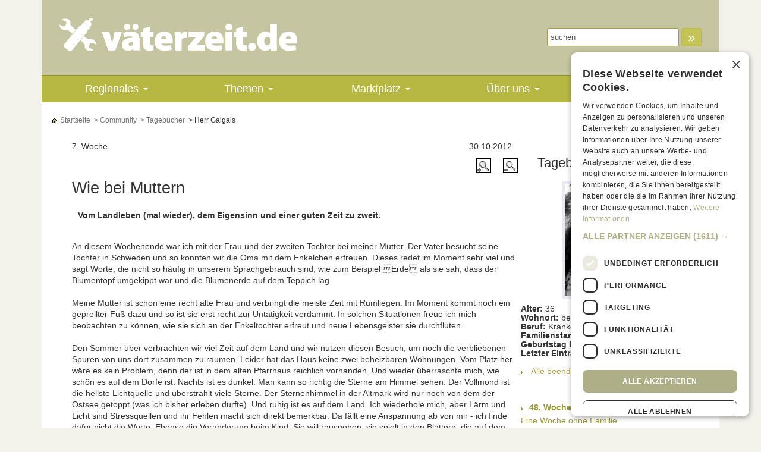

--- FILE ---
content_type: text/html; charset=iso-8859-15
request_url: https://vaeter-zeit.de/wie-bei-muttern/vaeter-tagebuch/8/198/
body_size: 12512
content:
<!DOCTYPE html>
<html lang="de">
<head>
	<title>Väter-Tagebücher - V&auml;terzeit</title>
	<link rel="canonical" href="https://vaeter-zeit.de/wie-bei-muttern/vaeter-tagebuch/8/198/" /><meta http-equiv="content-type" content="text/html; charset=UTF-8"/>
<meta name="viewport" content="width=device-width, initial-scale=1.0"/>
<meta name="description" content="Kurse, Infos, Termine und Adressen f&uuml;r V&auml;ter aus Berlin, M&uuml;nchen, Hamburg, Frankfurt, K&ouml;ln, D&uuml;sseldorf, Wiesbaden, Mainz, Kassel, G&ouml;ttingen..." />
<meta name="page-topic" content="Schwangerschaft, Geburt, Schwangerschaftskalender, schwanger" />
<meta name="author" content="Karsten Knigge" />
<meta name="publisher" content="Karsten Knigge" />
<meta name="audience" content=" Alle " />
<meta name="language" content="German, Deutsch, de, at, ch" />
<meta name="robots"    content="INDEX,FOLLOW" />
<meta http-equiv="expires" content="0" />
<meta name="date" content="2025" />
<meta name="google-site-verification" content="fxkL81Zdx1-aKjkOxWwgGOTAGMGpcFvhq4pokvR6ezA" />
<link rel="icon" href="/favicon.ico" type="image/ico" />
<meta http-equiv="content-type" content="text/html; charset=ISO-8859-1" />
<link rel="stylesheet" type="text/css" href="/styles.css" />
<link type="text/css" href="/css/ui.all.css" rel="stylesheet" />
<link type="text/css" href="https://cdnjs.cloudflare.com/ajax/libs/jquery.smartmenus/1.0.0-beta1/css/sm-core-css.min.css" rel="stylesheet" />
<link type="text/css" href="https://cdnjs.cloudflare.com/ajax/libs/jquery.smartmenus/1.0.0-beta1/addons/bootstrap/jquery.smartmenus.bootstrap.min.css" rel="stylesheet" />
<script type="text/javascript" src="//ajax.googleapis.com/ajax/libs/jquery/2.1.4/jquery.min.js"></script>
<script type="text/javascript" src="//cdnjs.cloudflare.com/ajax/libs/jqueryui/1.12.1/jquery-ui.min.js"></script>
<script type="text/javascript" src="//netdna.bootstrapcdn.com/bootstrap/3.3.6/js/bootstrap.min.js"></script>
<script type="text/javascript" src="/js/jqueryScrollFollow.js"></script>
<script type="text/javascript" src="/js/jqueryEasing.js"></script>
<script type="text/javascript" src="/js/jqueryCookie.js"></script>
<script type="text/javascript" src="https://cdnjs.cloudflare.com/ajax/libs/jquery.smartmenus/1.0.0-beta1/jquery.smartmenus.min.js"></script>
<script type="text/javascript" src="https://cdnjs.cloudflare.com/ajax/libs/jquery.smartmenus/1.0.0-beta1/addons/bootstrap/jquery.smartmenus.bootstrap.min.js"></script>
<script src='https://www.google.com/recaptcha/api.js?hl=de'></script>	<script type="text/javascript" src="/js/functions.js"></script>
	<script type="text/javascript" charset="UTF-8" src="//cdn.cookie-script.com/s/1e024557dfc1b751d9b837820e92475c.js"></script>
</head>
<body id="thebody">

	<div class="container">
		<div class="inner-wrapper">
			<div>
			
			<div style="position: relative;">
	<div class="static-sky">
		<div id="adBL1" class="ad-slot"><script type="text/javascript">adMetaDeferred.done(function(){
				if ($(window).width() >= 768) SDG.Publisher.registerSlot('sky', 'adBL1').load();
				});</script></div>	</div>
</div>
<div class="page-wrapper-white">

<div id="leaderboardDiv">
<div id="adBL0" class="ad-slot"><script type="text/javascript">adMetaDeferred.done(
						function(){
							if (window.innerWidth >= 768) {
								SDG.Publisher.setZone('rest');
						 	}
							else {
								SDG.Publisher.setZone('rest');
							}
						});adMetaDeferred.done(function(){
				if ($(window).width() >= 768) SDG.Publisher.registerSlot('banner', 'adBL0').load();
				});</script></div></div>

<div id="headercontent">
		<div class="row no-margin halfgrid-padding not-mobile">
		<div class="col-sm-6 col-md-5" style="min-height: 74px;">
			<a href="/" name="top" title="v&auml;terzeit.de - Vater sein, Mann bleiben"><img src="/images/vaeterzeit_logo.png" width="400" height="86" class="img-responsive" alt="v&auml;terzeit.de - Vater sein, Mann bleiben" /></a>
			<p class="region-mobile visible-xs visible-sm text-uppercase"></p>
		</div>
		<div class="col-sm-6 col-sm-offset-0 col-md-7 col-md-offset-0 helpnav">
			<div class="row header-right">
				<div class="col-md-12">
					<form action="/etc/search.php" method="get" class="form-inline">
						<div class="form-group">
							<input type="text" name="search_text" class="suchbegriff form-control input-sm" value="suchen" size="12" onfocus="search_text.value='';" />
						</div>
						<div class="form-group">
							<button class="btn btn-primary btn-sm btnsearch" type="submit"> &raquo; </button>
						</div>
					</form>
				</div>
				<div class="col-md-12 header-branding">
					
				</div>
			</div>
		</div>
	</div>
</div><style>
.navbar-top {
    position: -webkit-sticky; /* Safari */  
    position: sticky; 
    top: 0; 
    z-index: 100;
}
</style>
			<nav class="navbar navbar-top navbar-inverse center container" role="navigation">
					<div class="navbar-header">
						<button type="button" class="navbar-toggle" data-toggle="collapse"
							data-target=".navbar-collapse">
							<span class="sr-only">Toggle navigation</span> <span
								class="icon-bar"></span> <span class="icon-bar"></span> <span
								class="icon-bar"></span>
						</button>
					</div>
					<div class="collapse nav-inner navbar-collapse">
						<ul class="nav navbar-nav nav-main areas">
													
							<li class="mainnav">
								<a href="/termine/termine.php" title="">Regionales</a>
								<ul class="dropdown-menu sm-nowrap"><li><a href="/termine/angebote-fuer-vaeter.php" title="Angebote für Väter">Angebote für Väter</a></li><li><a href="/termine/adressen.php" title="Adressen">Adressen</a></li><li><a href="/termine/angebote-fr-werdende-eltern.php" title="Angebote für werdende Eltern">Angebote für werdende Eltern</a></li><li><a href="/termine/beratungsangebote.php" title="Beratungsangebote">Beratungsangebote</a></li><li><a href="/termine/alleinerziehende-vaeter.php" title="Alleinerziehende Väter">Alleinerziehende Väter</a></li><li><a href="/termine/familientreffs.php" title="Familientreffs">Familientreffs</a></li><li><a href="/termine/babymassage.php" title="Babymassage">Babymassage</a></li><li><a href="/termine/babyschwimmen.php" title="Babyschwimmen">Babyschwimmen</a></li><li><a href="/termine/hebammen.php" title="Hebammen">Hebammen</a></li><li><a href="/termine/babyturnen-kinderturnen.php" title="Baby- und Kinderturnen">Baby- und Kinderturnen</a></li><li><a href="/termine/hebammenpraxen-geburtshaeuser-kliniken.php" title="Hebammenpraxen, Geburtshäuser, Kliniken">Hebammenpraxen, Geburtshäuser, Kliniken</a></li><li><a href="/termine/diverse-angebote-kids.php" title="Diverse Angebote für Kids">Diverse Angebote für Kids</a></li><li><a href="/termine/krabbel-kindergruppen.php" title="Krabbel- und Kindergruppen">Krabbel- und Kindergruppen</a><ul class="dropdown-menu sm-nowrap"><li><a href="/regionaleinfos/krabbelgruppen-kindergruppen-fortlaufend.php" title="Krabbel- und Kindergruppen, fortlaufend">Krabbel- und Kindergruppen, fortlaufend</a></li><li><a href="/regionaleinfos/krabbelgruppen-kindergruppen-stundenweise.php" title="Krabbel- und Kindergruppen, stundenweise">Krabbel- und Kindergruppen, stundenweise</a></li></ul></li><li><a href="/termine/erste-hilfe-kurse.php" title="Erste-Hilfe-Kurse">Erste-Hilfe-Kurse</a></li><li><a href="/termine/schreibaby-ambulanzen.php" title="Schreibaby-Ambulanzen">Schreibaby-Ambulanzen</a></li><li><a href="/termine/flohmaerkte.php" title="Flohmärkte">Flohmärkte</a></li><li><a href="/termine/geburtsvorbereitung-fuer-paare.php" title="Geburtsvorbereitung: Paare">Geburtsvorbereitung: Paare</a></li><li><a href="/termine/geburtsvorbereitung-am-wochenende.php" title="Geburtsvorbereitung: Wochenende">Geburtsvorbereitung: Wochenende</a></li><li><a href="/termine/musikkurse-tanzkurse.php" title="Musik und Tanz">Musik und Tanz</a></li><li><a href="/termine/pekipkurse-piklerkurse.php" title="PEKiP, Pikler etc.">PEKiP, Pikler etc.</a></li><li><a href="/termine/saeuglingspflege.php" title="Säuglingspflege">Säuglingspflege</a></li><li><a href="/termine/weitere-termine.php" title="Weitere Termine">Weitere Termine</a></li><li><a href="/termine/kurse-fr-kids-ab-4-jahren.php" title="Kurse für kids ab 4 Jahren">Kurse für kids ab 4 Jahren</a></li></ul>							</li>
							
													
							<li class="mainnav">
								<a href="/themen/themen.php" title="">Themen</a>
								<ul class="dropdown-menu sm-nowrap"><li><a href="/themen/vater-werden.php" title="Vater werden">Vater werden</a><ul class="dropdown-menu sm-nowrap"><li><a href="/themen/kinderwunsch.php" title="Kinderwunsch">Kinderwunsch</a></li><li><a href="/themen/schwangerschaft.php" title="Schwangerschaft">Schwangerschaft</a></li><li><a href="/themen/geburt.php" title="Geburt">Geburt</a></li><li><a href="/themen/wohnen-anschaffen.php" title="Wohnen & Anschaffen">Wohnen & Anschaffen</a></li><li><a href="/themen/elternzeit.php" title="Elternzeit">Elternzeit</a></li><li><a href="/themen/rechtliches.php" title="Rechtliches">Rechtliches</a></li><li><a href="/zeugungstermin/zeugungsdatum/" title="Zeugungsrechner">Zeugungsrechner</a></li><li><a href="/schwangerschaftsrechner/" title="Schwangerschaftsrechner">Schwangerschaftsrechner</a></li><li><a href="/eisprungkalender/" title="Eisprungkalender">Eisprungkalender</a></li></ul></li><li><a href="/themen/vater-sein.php" title="Vater sein">Vater sein</a><ul class="dropdown-menu sm-nowrap"><li><a href="/themen/ich-bin-vater.php" title="Ich bin Vater">Ich bin Vater</a></li><li><a href="/themen/gesundheit-pflege-ernaehrung.php" title="Gesundheit, Pflege, Ernährung">Gesundheit, Pflege, Ernährung</a></li><li><a href="/themen/entwicklung-erziehung.php" title="Entwicklung & Erziehung">Entwicklung & Erziehung</a></li><li><a href="/themen/spielen-foerdern.php" title="Spielen & Fördern">Spielen & Fördern</a></li><li><a href="/themen/kindersicherheit.php" title="Kindersicherheit">Kindersicherheit</a></li><li><a href="/themen/geld-finanzen.php" title="Geld & Finanzen">Geld & Finanzen</a></li></ul></li><li><a href="/themen/partnerschaft-familie.php" title="Partnerschaft & Familie">Partnerschaft & Familie</a><ul class="dropdown-menu sm-nowrap"><li><a href="/themen/mit-kindern-leben.php" title="Mit Kindern leben">Mit Kindern leben</a></li><li><a href="/themen/sex-liebe.php" title="Sex & Liebe">Sex & Liebe</a></li><li><a href="/themen/betreuung.php" title="Betreuung">Betreuung</a></li><li><a href="/themen/trennung.php" title="Trennung">Trennung</a></li></ul></li><li><a href="/themen/job-freizeit.php" title="Job & Freizeit">Job & Freizeit</a><ul class="dropdown-menu sm-nowrap"><li><a href="/themen/arbeit-familie.php" title="Arbeit & Familie">Arbeit & Familie</a></li><li><a href="/themen/vaetersache.php" title="Vätersache">Vätersache</a></li><li><a href="/themen/mit-kindern-unterwegs.php" title="Mit Kindern unterwegs">Mit Kindern unterwegs</a></li><li><a href="/themen/familienreisen.php" title="Familienreisen">Familienreisen</a></li><li><a href="/themen/auszeit.php" title="Auszeit">Auszeit</a></li><li><a href="/studieren-mit-kind/studienplanung-Vaeter.php" title=""></a></li></ul></li></ul>							</li>
							
													
							<li class="mainnav">
								<a href="/marktplatz/marktplatz.php" title="">Marktplatz</a>
								<ul class="dropdown-menu sm-nowrap"><li><a href="/marktplatz/produkttest.php" title="Produkttest">Produkttest</a></li><li><a href="/marktplatz/gewinnspiel.php" title="Gewinnspiel">Gewinnspiel</a></li></ul>							</li>
							
													
							<li class="mainnav">
								<a href="/ueber-uns/ueber-uns.php" title="">Über uns</a>
								<ul class="dropdown-menu sm-nowrap"><li><a href="/ueber-uns/team.php" title="Team">Team</a></li><li><a href="/ueber-uns/presse.php" title="Presse">Presse</a></li><li><a href="/ueber-uns/mediadaten.php" title="Mediadaten">Mediadaten</a><ul class="dropdown-menu sm-nowrap"><li><a href="/ueber-uns/bannergroessen.php" title="Bannergrößen">Bannergrößen</a></li><li><a href="/ueber-uns/regiobanner-selbstbuchen.php" title="RegioBanner selbstbuchen">RegioBanner selbstbuchen</a></li></ul></li><li><a href="/ueber-uns/impressum.php" title="Impressum">Impressum</a></li><li><a href="/ueber-uns/kontakt.php" title="Kontakt">Kontakt</a></li></ul>							</li>
							
													
							<li class="mainnavaktiv">
								<a href="/community/community.php" title="">Community</a>
								<ul class="dropdown-menu sm-nowrap"><li><a href="/community/umfrage.php" title="Umfrage">Umfrage</a></li><li><a href="/community/quiz-und-tests.php" title="Quiz und Tests">Quiz und Tests</a></li><li><a href="/community/experten-tipp-des-tages.php" title="Experten-Tipp des Tages">Experten-Tipp des Tages</a></li><li><a href="/vaeter-tagebuch/" title="Väter-Tagebücher">Väter-Tagebücher</a></li><li><a href="/seitenhieb/" title="Seitenhieb">Seitenhieb</a></li><li><a href="/community/newsletter.php" title="Newsletter">Newsletter</a></li><li><a href="/community/interessante-links.php" title="Interessante Links">Interessante Links</a><ul class="dropdown-menu sm-nowrap"><li><a href="/community/seiten-fuer-vaeter.php" title="Seiten für Väter">Seiten für Väter</a></li><li><a href="/community/gesundheit.php" title="Gesundheit">Gesundheit</a></li><li><a href="/community/beruf-und-familie.php" title="Beruf und Familie">Beruf und Familie</a></li><li><a href="/community/mode-und-shoppen.php" title="Mode und Shoppen">Mode und Shoppen</a></li><li><a href="/community/magazine.php" title="Magazine">Magazine</a></li><li><a href="/community/trennung-alleinerziehen.php" title="Trennung + Alleinerziehen">Trennung + Alleinerziehen</a></li><li><a href="/community/infos-fuer-maenner.php" title="Infos für Männer">Infos für Männer</a></li></ul></li></ul>							</li>
							
													
						</ul>
						
					</div>
			</nav>

		<div class="row no-margin">
		<div class="col-md-12">	<script type="text/javascript">
		$(function(){
			$('div.bc a:last').contents().unwrap()
		});	
	</script>

	<div class="bc">
		<a href="/index.php" class="" title="Startseite"><img src="/images/icon_home.gif" width="13" height="13" alt="Startseite" border="0" />&nbsp;Startseite</a>	
					
			<a href="/community/community.php" class="" title="Community">&nbsp;&gt;&nbsp;Community</a>
			
						
						<a href="/vaeter-tagebuch/" class="" title="Tagebücher">&nbsp;&gt;&nbsp;Tagebücher</a>
			
						<a href="/wie-bei-muttern/vaeter-tagebuch/8/198/" class="aktiv" title="Herr Gaigals">
				
				&nbsp;&gt;&nbsp;Herr Gaigals			
			</a>
		
				
					</div></div>
	</div>
	<div class="row no-margin">
		<div class="col-md-12">
		<div class="text-right">
				</div>
		</div>
	</div>


				<div style="margin: 0 10px;">
<table border="0" cellspacing="0" cellpadding="0" width="100%">
	<tr>
		<td valign="top" bgcolor="#ffffff">
			<table border="0" cellspacing="0" cellpadding="0" width="100%">
				<tr>
					<td>
						<img src="/images/trans.gif" width="100%" height="25" alt="" />
					</td>
				</tr>
								 
				<tr>
							<td>
								<script type="text/javascript">
									location.href = '/wie-bei-muttern/vaeter-tagebuch/alt/8/198/';
								</script>
							</td>
						</tr>					
								<tr>
					<td>
						<div style="display: flex; flex-wrap: wrap; justify-content: center;">
								<div style="max-width: 750px;">
									<div>
										<div class="medium">
											<span style="float: right; padding-right: 10px;">30.10.2012</span>
									7. Woche									</div>
										<div class="medium" style="float: right; padding: 10px 0 0 10px;">
											<a href="javascript:void changeFontSize( $('#textcont'), '+' )" title="Schrift vergr&ouml;&szlig;ern">
												<img alt="Schrift vergr&ouml;&szlig;ern" src="/images/icon_plus.gif" width="25" height="25" border="0" />
											</a>
											&nbsp;&nbsp;&nbsp;
											<a href="javascript:void changeFontSize( $('#textcont'), '-' )" title="Schrift verkleinern">
												<img alt="Schrift verkleinern" src="/images/icon_minus.gif" width="25" height="25" border="0" />
											</a>
										</div>
										<div style="padding: 20px 0 0 0;">
											<h1>Wie bei Muttern</h1>
										</div>
																		<div class="medium" style="font-weight: bold; padding: 10px; line-height: 15px;">
									Vom Landleben (mal wieder), dem Eigensinn und einer guten Zeit zu zweit.									</div>
																		<div style="width: 100%; margin: 10px -10px;">
										<div class="pseudoemo anzeige">
											<div id="adBL20" class="ad-slot"><script type="text/javascript">adMetaDeferred.done(function(){
				if ($(window).width() >= 768) SDG.Publisher.registerSlot('rectangle', 'adBL20').load();
				if ($(window).width() < 768) SDG.Publisher.registerSlot('topmobile2', 'adBL20').load();});</script></div>										</div>
									</div>
										<div class="medium" style="padding: 5px 0 20px 0; line-height: 140%;" id="textcont">
									An diesem Wochenende war ich mit der Frau und der zweiten Tochter bei meiner Mutter. Der Vater besucht seine Tochter in Schweden und so konnten wir die Oma mit dem Enkelchen erfreuen. Dieses redet im Moment sehr viel und sagt Worte, die nicht so häufig in unserem Sprachgebrauch sind, wie zum Beispiel Erde als sie sah, dass der Blumentopf umgekippt war und die Blumenerde auf dem Teppich lag. <br />
<br />
Meine Mutter ist schon eine recht alte Frau und verbringt die meiste Zeit mit Rumliegen. Im Moment kommt noch ein geprellter Fuß dazu und so ist sie erst recht zur Untätigkeit verdammt. In solchen Situationen freue ich mich beobachten zu können, wie sie sich an der Enkeltochter erfreut und neue Lebensgeister sie durchfluten. <br />
<br />
Den Sommer über verbrachten wir viel Zeit auf dem Land und wir nutzen diesen Besuch, um noch die verbliebenen Spuren von uns dort zusammen zu räumen. Leider hat das Haus keine zwei beheizbaren Wohnungen. Vom Platz her wäre es kein Problem, denn der ist in dem alten Pfarrhaus reichlich vorhanden. Und wieder überraschte mich, wie schön es auf dem Dorfe ist. Nachts ist es dunkel. Man kann so richtig die Sterne am Himmel sehen. Der Vollmond ist die hellste Lichtquelle und überstrahlt viele Sterne. Der Sternenhimmel in der Altmark wird nur noch von dem der Ostsee getoppt (was ich bisher erleben durfte). Und ruhig ist es auf dem Land. Ich wiederhole mich, aber Lärm und Licht sind Stressquellen und ihr Fehlen macht sich direkt bemerkbar. Da fällt eine Anspannung ab von mir - ich finde dafür nicht die Worte. Ebenso die Veränderung beim Kind. Sie will rausgehen, sie spielt in den Blättern, die auf dem Grundstück genug herum liegen, sie untersucht das Eis auf den Regentonnen und genießt die Natur auf eine intensivere Art, als es in der Stadt der Fall ist.<br />
<br />
Dabei leben wie sehr grün. Sie mag auch die Gänse auf den Elbwiesen und ist von jedem einzelnen Hund begeistert. Doch ist die Natur auf dem Dorf direkter, natürlicher präsent und so auch der Umgang mit ihr. Da muss dass Kind nur die Tür aufmachen, hier liegen sechs Stockwerke dazwischen. <br />
<br />
Die erste Tochter ist derweil mit den anderen Großeltern im Urlaub. Sie liebt das sehr, mit ihnen in ein Hotel wegzufahren. Dort kann im Keller des Hauses gebadet werden, es gibt vor dem Haus eine Pferdewiese und Pferde zum Reiten und die Großeltern erfüllen fast jeden Wunsch. Nach fünf Tagen bekomme ich ein ganz anderes Kind wieder, dass sich erstmal wieder in seiner nun wieder neuen Umgebung eingewöhnen muss. Das irritiert mich immer wieder aufs Neue. Interessant ist auch, dass es bisher in solchen Situationen dann erst zu einem Krach kommen muss, dass das Kind dann einen Schreianfall bekommt und danach gelöster ist und freier mit der veränderten Situation umgehen kann. Zumindest war es bisher immer so. <br />
<br />
Ansonsten war ich in der letzten Woche doch sehr gefordert. Die zweite Tochter ist in einem Alter, in dem sie auch gerne beschäftigt werden will. Sie spielt streckenweise für sich allein, doch dann fällt ihr ein, ich möge ihr doch bitte ein Pferd malen und einen Ball und eine Katze und noch eine Katze und einen Igel und einer Maus und noch ein Ball und dahin einen Ball und dahin... Das ist unheimlich schön (zumal das Kind keinen Anspruch auf künstlerische Perfektion legt) und gleichzeitig bin ich unheimlich unflexibel und wurde gerne meine momentane Tätigkeit fortführen wollen und fühle mich gestört oder genervt und ein nein zum Malen ist für das Kindlein inakzeptabel. So eine intensive Zeit zu zweit wie in der letzten Woche hatte ich bisher mit dem Kindlein noch nicht - und so wenig geschafft habe ich auch noch nicht. Dafür konnte die Frau sich nochmal richtig für die Prüfung am Donnerstag puschen, so dass sie diese auch mit einem sehr guten Ergebnis abschloss. Dass feierten wir mit einem Rummel-Besuch und mit selbstgemachtem Sushi. Lecker. Sushi liebe ich und ich würde mich gerne längere zeit ausschließlich davon ernähren wollen. ;-)<br />
<br />
Die erste Tochter schläft immer noch in ihrem eigenen Bett und wird von der zweiten Tochter abends sehr vermisst. Letztere fand es auch nicht gut, dass ihre große Schwerster einfach alleine bei der ander Oma bleiben durfte. In der Nacht fuhren wir wieder nach Dresden und das Kind sang auf der Rückbank fröhlich Auti andern	Oma, Auti andern Oma nachdem es seine Decke vollkotzte und dann aber doch noch glücklich einschlief. <br />
<br />
Liebe Grüße und einen schönen Feiertag morgen<br />
Euer Herr Gaigals									</div>
										<div>
											<table width="100%" border="0" cellspacing="0" cellpadding="0">
																											</table>
										</div>
																		<div class="big" style="padding: 5px 0; line-height: 15px;">
											<img src="/images/arrow.gif" width="6" height="10" alt="voriger Beitrag" border="0" />
											&nbsp;
											<a href="/der-zahn-ist-drauen/vaeter-tagebuch/8/197/"  class="medium" title="voriger Beitrag von Herr Gaigals">voriger Beitrag von Herr Gaigals</a>
										</div>
																											<div class="big" style="padding: 5px 0; line-height: 15px;">
											<img src="/images/arrow.gif" width="6" height="10" alt="n&auml;chster Beitrag" border="0" />
											&nbsp;
											<a href="/eine-bockpahse-gibt-es-nicht-oder-/vaeter-tagebuch/8/199/"  class="medium" title="n&auml;chster Beitrag von Herr Gaigals">n&auml;chster Beitrag von Herr Gaigals</a>
										</div>
																												<form action="/wie-bei-muttern/vaeter-tagebuch/8/198/#abo" style="margin: 0;" method="post">
											<input type="hidden" name="tb_abo" value="8" />
											<input type="hidden" name="type" value="1" />
											<div style="padding: 15px 0 5px 0;">
												<div style="padding: 5px; background-color: #fff; border: 1px solid #B7B841;">
													<div class="medium" style="line-height: 16px;">
														<a name="abo"></a>
														<h2>Dieses Tagebuch abonnieren:</h2>
														<br />Neuer Beitrag? Bitte schicken Sie mir eine Nachricht! Die Benachrichtigungen kann ich durch Anklicken des &quot;beenden&quot;-Links am Ende jeder eMail stoppen.
													</div>
													<div class="medium" style="padding-top: 10px; line-height: 16px;">
														Meine eMail:
														<input type="text" name="email" class="width200px" />
													</div>
													<div style="padding-top: 10px;">
														<input type="image" src="/images/btn_tb_abonnieren.gif" name="senden" value="senden" />
													</div>
												</div>
											</div>
										</form>
																		<div style="padding: 15px 0;">
											<script type="text/javascript">
										$( function(){
											$.post( '/etc/ajaxFormToken.php', function(rsp){$('.zaschita').append('<input type="hidden" name="ts" value="' + rsp + '" />')} );
										 })
									</script>
											<form action="/wie-bei-muttern/vaeter-tagebuch/8/198/#komm" method="post" class="zaschita">
												<input type="hidden" name="entry_id" value="198" />
												<div style="padding: 0 0 10px 0;">
													<h2>Kommentar zu diesem Beitrag schreiben:</h2>
												</div>
												<div style="padding: 0;">Name, Ort:</div>
												<div style="padding: 0 0 10px 0;">
													<input class="width300px" type="text" name="author" value="" />
												</div>
												<div style="padding: 0;">Mein Kommentar:</div>
												<div style="padding: 0;">
													<textarea class="width300px" cols="20" rows="5" name="comment" id="commentTArea"></textarea>
												</div>
												<div style="padding: 0 0 10px 0" id="commCounter" class="medium"></div>
												<div style="padding: 0 0 10px 0;">
													<input type="image" name="Jetzt absenden" value="Jetzt absenden" src="/images/btn_senden.gif" alt="Jetzt absenden" />
												</div>
											</form>
											<script type="text/javascript" src="/js/jqueryCharcounter.js"></script>
																		<script type="text/javascript">$("#commentTArea").charCounter(2000, {container: "#commCounter", format: "<b>%1</b> Zeichen frei"});</script>
																		</div>
																											<div>
											<i>Bisher wurden noch keine Kommentare abgegeben.</i>
										</div>
																		
									<div class="big" style="padding: 20px 0 10px 0; line-height: 15px;">
											<img src="/images/arrow.gif" width="6" height="10" alt="Alle Väter-Tagebücher lesen" border="0" />
											&nbsp;
											<a href="/vaeter-tagebuch/" class="medium" title="Alle Väter-Tagebücher lesen">Alle Väter-Tagebücher lesen</a>
										</div>
									</div>
								</div>
								
								
								<div style="min-width: 200px">
									<div style="padding: 0 5px; text-align: center; margin: auto;">
										<h2>Tagebuch Herr Gaigals</h2>
									</div>
									<div style="padding: 5px; text-align: center; margin: auto;">
										<img src="/images/cms/big_479743_sebastian_gaigals_300.jpg" border="0" alt="Herr Gaigals" style="border: 5px solid #E9E9F4;" />
									</div>
									<div class="medium" style="line-height: 15px; padding: 5px 5px 40px 5px;">
										<b>Alter:</b> 36								<br /> <b>Wohnort:</b> bei Dresden								<br /> <b>Beruf:</b> Krankenpfleger und zukünftig Lehrer								<br /> <b>Familienstand:</b> verheiratet								<br /> <b>Geburtstag Kind:</b> 2 Töchter, 5 und 2 Jahre								<br /> <b>Letzter Eintrag:</b> 30.09.2013								<br />
										<br />
										<img src="/images/arrow.gif" width="6" height="10" alt="Alle Väter-Tagebücher lesen" border="0" />
										&nbsp;
										<a href="/vaeter-tagebuch/" class="medium" title="Alle Väter-Tagebücher lesen">Alle Väter-Tagebücher</a>
									</div>
																	
								<div style="padding: 2px 5px;">
																	<img src="/images/arrow.gif" width="6" height="10" alt="Tagebuch lesen" border="0" />&nbsp;
								 
									<a href="/eine-woche-ohne-familie/vaeter-tagebuch/8/274/"  class="medium" style="text-decoration: none;" title="Eine Woche ohne Familie">
									
								<span class='medium'><b>48. Woche</b><br/>Eine Woche ohne Familie</span>																	</a>
									
								</div>
																	
								<div style="padding: 2px 5px;">
																	<img src="/images/arrow.gif" width="6" height="10" alt="Tagebuch lesen" border="0" />&nbsp;
								 
									<a href="/zeichen-und-wunder/vaeter-tagebuch/8/267/"  class="medium" style="text-decoration: none;" title="Zeichen und Wunder">
									
								<span class='medium'><b>47. Woche</b><br/>Zeichen und Wunder</span>																	</a>
									
								</div>
																	
								<div style="padding: 2px 5px;">
																	<img src="/images/arrow.gif" width="6" height="10" alt="Tagebuch lesen" border="0" />&nbsp;
								 
									<a href="/ferienzeit-feierzeit/vaeter-tagebuch/8/265/"  class="medium" style="text-decoration: none;" title="Ferienzeit Feierzeit">
									
								<span class='medium'><b>46. Woche</b><br/>Ferienzeit Feierzeit</span>																	</a>
									
								</div>
																	
								<div style="padding: 2px 5px;">
																	<img src="/images/arrow.gif" width="6" height="10" alt="Tagebuch lesen" border="0" />&nbsp;
								 
									<a href="/allein-mit-der-zweiten-tochter/vaeter-tagebuch/8/264/"  class="medium" style="text-decoration: none;" title="Allein mit der zweiten Tochter">
									
								<span class='medium'><b>45. Woche</b><br/>Allein mit der zweiten Tochter</span>																	</a>
									
								</div>
																	
								<div style="padding: 2px 5px;">
																	<img src="/images/arrow.gif" width="6" height="10" alt="Tagebuch lesen" border="0" />&nbsp;
								 
									<a href="/wem-ist-der-sommer-zu-hei-uns-nicht/vaeter-tagebuch/8/261/"  class="medium" style="text-decoration: none;" title="Wem ist der Sommer zu heiß? Uns nicht!">
									
								<span class='medium'><b>43. Woche</b><br/>Wem ist der Sommer zu heiß? Uns nicht!</span>																	</a>
									
								</div>
																	
								<div style="padding: 2px 5px;">
																	<img src="/images/arrow.gif" width="6" height="10" alt="Tagebuch lesen" border="0" />&nbsp;
								 
									<a href="/sommer-und-ferien/vaeter-tagebuch/8/259/"  class="medium" style="text-decoration: none;" title="Sommer und Ferien">
									
								<span class='medium'><b>43. Woche</b><br/>Sommer und Ferien</span>																	</a>
									
								</div>
																	
								<div style="padding: 2px 5px;">
																	<img src="/images/arrow.gif" width="6" height="10" alt="Tagebuch lesen" border="0" />&nbsp;
								 
									<a href="/willkommen-und-abschied/vaeter-tagebuch/8/257/"  rel="nofollow" class="medium" style="text-decoration: none;" title="Willkommen und Abschied">
									
								<span class='medium'><b>42. Woche</b><br/>Willkommen und Abschied</span>																	</a>
									
								</div>
																	
								<div style="padding: 2px 5px;">
																	<img src="/images/arrow.gif" width="6" height="10" alt="Tagebuch lesen" border="0" />&nbsp;
								 
									<a href="/richtfest-beim-baumhaus/vaeter-tagebuch/8/254/"  rel="nofollow" class="medium" style="text-decoration: none;" title="Richtfest beim Baumhaus">
									
								<span class='medium'><b>41. Woche</b><br/>Richtfest beim Baumhaus</span>																	</a>
									
								</div>
																	
								<div style="padding: 2px 5px;">
																	<img src="/images/arrow.gif" width="6" height="10" alt="Tagebuch lesen" border="0" />&nbsp;
								 
									<a href="/die-wasserstnde-fallen/vaeter-tagebuch/8/253/"  class="medium" style="text-decoration: none;" title="Die Wasserstände fallen">
									
								<span class='medium'><b>40. Woche</b><br/>Die Wasserstände fallen</span>																	</a>
									
								</div>
																	
								<div style="padding: 2px 5px;">
																	<img src="/images/arrow.gif" width="6" height="10" alt="Tagebuch lesen" border="0" />&nbsp;
								 
									<a href="/die-schule-als-auffanglager/vaeter-tagebuch/8/250/"  class="medium" style="text-decoration: none;" title="Die Schule als Auffanglager">
									
								<span class='medium'><b>39. Woche</b><br/>Die Schule als Auffanglager</span>																	</a>
									
								</div>
																	
								<div style="padding: 2px 5px;">
																	<img src="/images/arrow.gif" width="6" height="10" alt="Tagebuch lesen" border="0" />&nbsp;
								 
									<a href="/wohl-gesittet/vaeter-tagebuch/8/249/"  class="medium" style="text-decoration: none;" title="Wohl gesittet...">
									
								<span class='medium'><b>38. Woche</b><br/>Wohl gesittet...</span>																	</a>
									
								</div>
																	
								<div style="padding: 2px 5px;">
																	<img src="/images/arrow.gif" width="6" height="10" alt="Tagebuch lesen" border="0" />&nbsp;
								 
									<a href="/here-comes-the-sun-/vaeter-tagebuch/8/247/"  class="medium" style="text-decoration: none;" title="Here comes the sun ...">
									
								<span class='medium'><b>37. Woche</b><br/>Here comes the sun ...</span>																	</a>
									
								</div>
																	
								<div style="padding: 2px 5px;">
																	<img src="/images/arrow.gif" width="6" height="10" alt="Tagebuch lesen" border="0" />&nbsp;
								 
									<a href="/singen-tanzen-frhlichsein/vaeter-tagebuch/8/245/"  class="medium" style="text-decoration: none;" title="Singen, Tanzen, Fröhlichsein">
									
								<span class='medium'><b>36. Woche</b><br/>Singen, Tanzen, Fröhlichsein</span>																	</a>
									
								</div>
																	
								<div style="padding: 2px 5px;">
																	<img src="/images/arrow.gif" width="6" height="10" alt="Tagebuch lesen" border="0" />&nbsp;
								 
									<a href="/der-lauscher-an-der-wand/vaeter-tagebuch/8/243/"  class="medium" style="text-decoration: none;" title="Der Lauscher an der Wand...">
									
								<span class='medium'><b>35. Woche</b><br/>Der Lauscher an der Wand...</span>																	</a>
									
								</div>
																	
								<div style="padding: 2px 5px;">
																	<img src="/images/arrow.gif" width="6" height="10" alt="Tagebuch lesen" border="0" />&nbsp;
								 
									<a href="/eierkuchen/vaeter-tagebuch/8/240/"  class="medium" style="text-decoration: none;" title="Eierkuchen">
									
								<span class='medium'><b>34. Woche</b><br/>Eierkuchen</span>																	</a>
									
								</div>
																	
								<div style="padding: 2px 5px;">
																	<img src="/images/arrow.gif" width="6" height="10" alt="Tagebuch lesen" border="0" />&nbsp;
								 
									<a href="/der-umzug-im-mai/vaeter-tagebuch/8/239/"  rel="nofollow" class="medium" style="text-decoration: none;" title="Der Umzug im Mai">
									
								<span class='medium'><b>33. Woche</b><br/>Der Umzug im Mai</span>																	</a>
									
								</div>
																	
								<div style="padding: 2px 5px;">
																	<img src="/images/arrow.gif" width="6" height="10" alt="Tagebuch lesen" border="0" />&nbsp;
								 
									<a href="/auf-dem-weg-zur-schule/vaeter-tagebuch/8/236/"  class="medium" style="text-decoration: none;" title="Auf dem Weg zur Schule">
									
								<span class='medium'><b>32. Woche</b><br/>Auf dem Weg zur Schule</span>																	</a>
									
								</div>
																	
								<div style="padding: 2px 5px;">
																	<img src="/images/arrow.gif" width="6" height="10" alt="Tagebuch lesen" border="0" />&nbsp;
								 
									<a href="/der-frhling-auf-dem-land/vaeter-tagebuch/8/235/"  class="medium" style="text-decoration: none;" title="Der Frühling auf dem Land">
									
								<span class='medium'><b>31. Woche</b><br/>Der Frühling auf dem Land</span>																	</a>
									
								</div>
																	
								<div style="padding: 2px 5px;">
																	<img src="/images/arrow.gif" width="6" height="10" alt="Tagebuch lesen" border="0" />&nbsp;
								 
									<a href="/das-leben-auf-dem-lande/vaeter-tagebuch/8/233/"  class="medium" style="text-decoration: none;" title="Das Leben auf dem Lande">
									
								<span class='medium'><b>30. Woche</b><br/>Das Leben auf dem Lande</span>																	</a>
									
								</div>
																	
								<div style="padding: 2px 5px;">
																	<img src="/images/arrow.gif" width="6" height="10" alt="Tagebuch lesen" border="0" />&nbsp;
								 
									<a href="/der-frhling-hat-sich-eingestellt/vaeter-tagebuch/8/229/"  class="medium" style="text-decoration: none;" title="Der Frühling hat sich eingestellt">
									
								<span class='medium'><b>29. Woche</b><br/>Der Frühling hat sich eingestellt</span>																	</a>
									
								</div>
																	
								<div style="padding: 2px 5px;">
																	<img src="/images/arrow.gif" width="6" height="10" alt="Tagebuch lesen" border="0" />&nbsp;
								 
									<a href="/auf-dem-weg-zur-vereidigung/vaeter-tagebuch/8/227/"  class="medium" style="text-decoration: none;" title="Auf dem Weg zur Vereidigung">
									
								<span class='medium'><b>28. Woche</b><br/>Auf dem Weg zur Vereidigung</span>																	</a>
									
								</div>
																	
								<div style="padding: 2px 5px;">
																	<img src="/images/arrow.gif" width="6" height="10" alt="Tagebuch lesen" border="0" />&nbsp;
								 
									<a href="/die-auszugsfeier-ist-vorbei/vaeter-tagebuch/8/221/"  class="medium" style="text-decoration: none;" title="Die Auszugsfeier ist vorbei">
									
								<span class='medium'><b>27. Woche</b><br/>Die Auszugsfeier ist vorbei</span>																	</a>
									
								</div>
																	
								<div style="padding: 2px 5px;">
																	<img src="/images/arrow.gif" width="6" height="10" alt="Tagebuch lesen" border="0" />&nbsp;
								 
									<a href="/umzugsimpressionen/vaeter-tagebuch/8/220/"  class="medium" style="text-decoration: none;" title="Umzugsimpressionen">
									
								<span class='medium'><b>26. Woche</b><br/>Umzugsimpressionen</span>																	</a>
									
								</div>
																	
								<div style="padding: 2px 5px;">
																	<img src="/images/arrow.gif" width="6" height="10" alt="Tagebuch lesen" border="0" />&nbsp;
								 
									<a href="/umzug-die-zeit-luft/vaeter-tagebuch/8/217/"  class="medium" style="text-decoration: none;" title="Umzug: Die Zeit läuft">
									
								<span class='medium'><b>25. Woche</b><br/>Umzug: Die Zeit läuft</span>																	</a>
									
								</div>
																	
								<div style="padding: 2px 5px;">
																	<img src="/images/arrow.gif" width="6" height="10" alt="Tagebuch lesen" border="0" />&nbsp;
								 
									<a href="/die-kindergeburtstagsfeier/vaeter-tagebuch/8/216/"  class="medium" style="text-decoration: none;" title="Die Kindergeburtstagsfeier">
									
								<span class='medium'><b>24. Woche</b><br/>Die Kindergeburtstagsfeier</span>																	</a>
									
								</div>
																	
								<div style="padding: 2px 5px;">
																	<img src="/images/arrow.gif" width="6" height="10" alt="Tagebuch lesen" border="0" />&nbsp;
								 
									<a href="/unser-geburtstag-im-winter/vaeter-tagebuch/8/215/"  class="medium" style="text-decoration: none;" title="Unser Geburtstag im Winter">
									
								<span class='medium'><b>23. Woche</b><br/>Unser Geburtstag im Winter</span>																	</a>
									
								</div>
																	
								<div style="padding: 2px 5px;">
																	<img src="/images/arrow.gif" width="6" height="10" alt="Tagebuch lesen" border="0" />&nbsp;
								 
									<a href="/und-kein-ende-in-sicht/vaeter-tagebuch/8/214/"  class="medium" style="text-decoration: none;" title="Und kein Ende in Sicht...">
									
								<span class='medium'><b>22. Woche</b><br/>Und kein Ende in Sicht...</span>																	</a>
									
								</div>
																	
								<div style="padding: 2px 5px;">
																	<img src="/images/arrow.gif" width="6" height="10" alt="Tagebuch lesen" border="0" />&nbsp;
								 
									<a href="/ohrenstpsel-und-schrei-nach-liebe/vaeter-tagebuch/8/213/"  class="medium" style="text-decoration: none;" title="Ohrenstöpsel und Schrei nach Liebe">
									
								<span class='medium'><b>21. Woche</b><br/>Ohrenstöpsel und Schrei nach Liebe</span>																	</a>
									
								</div>
																	
								<div style="padding: 2px 5px;">
																	<img src="/images/arrow.gif" width="6" height="10" alt="Tagebuch lesen" border="0" />&nbsp;
								 
									<a href="/schuleingangsuntersuchung/vaeter-tagebuch/8/212/"  class="medium" style="text-decoration: none;" title="Schuleingangsuntersuchung">
									
								<span class='medium'><b>20. Woche</b><br/>Schuleingangsuntersuchung</span>																	</a>
									
								</div>
																	
								<div style="padding: 2px 5px;">
																	<img src="/images/arrow.gif" width="6" height="10" alt="Tagebuch lesen" border="0" />&nbsp;
								 
									<a href="/das-kind-ist-auch-noch-krank/vaeter-tagebuch/8/211/"  class="medium" style="text-decoration: none;" title="Das Kind ist auch noch krank">
									
								<span class='medium'><b>19. Woche</b><br/>Das Kind ist auch noch krank</span>																	</a>
									
								</div>
																	
								<div style="padding: 2px 5px;">
																	<img src="/images/arrow.gif" width="6" height="10" alt="Tagebuch lesen" border="0" />&nbsp;
								 
									<a href="/alle-krank/vaeter-tagebuch/8/210/"  class="medium" style="text-decoration: none;" title="Alle krank">
									
								<span class='medium'><b>18. Woche</b><br/>Alle krank</span>																	</a>
									
								</div>
																	
								<div style="padding: 2px 5px;">
																	<img src="/images/arrow.gif" width="6" height="10" alt="Tagebuch lesen" border="0" />&nbsp;
								 
									<a href="/alleinerziehend/vaeter-tagebuch/8/209/"  class="medium" style="text-decoration: none;" title="Alleinerziehend">
									
								<span class='medium'><b>17. Woche</b><br/>Alleinerziehend</span>																	</a>
									
								</div>
																	
								<div style="padding: 2px 5px;">
																	<img src="/images/arrow.gif" width="6" height="10" alt="Tagebuch lesen" border="0" />&nbsp;
								 
									<a href="/drunter-und-drber/vaeter-tagebuch/8/208/"  class="medium" style="text-decoration: none;" title="Drunter und drüber">
									
								<span class='medium'><b>16. Woche</b><br/>Drunter und drüber</span>																	</a>
									
								</div>
																	
								<div style="padding: 2px 5px;">
																	<img src="/images/arrow.gif" width="6" height="10" alt="Tagebuch lesen" border="0" />&nbsp;
								 
									<a href="/frhliche-weihnacht-berall-/vaeter-tagebuch/8/207/"  class="medium" style="text-decoration: none;" title="Fröhöliche Weihnacht überall ...">
									
								<span class='medium'><b>15. Woche</b><br/>Fröhöliche Weihnacht überall ...</span>																	</a>
									
								</div>
																	
								<div style="padding: 2px 5px;">
																	<img src="/images/arrow.gif" width="6" height="10" alt="Tagebuch lesen" border="0" />&nbsp;
								 
									<a href="/wir-sind-sonnenknigin/vaeter-tagebuch/8/206/"  class="medium" style="text-decoration: none;" title="Wir sind Sonnenkönigin!">
									
								<span class='medium'><b>14. Woche</b><br/>Wir sind Sonnenkönigin!</span>																	</a>
									
								</div>
																	
								<div style="padding: 2px 5px;">
																	<img src="/images/arrow.gif" width="6" height="10" alt="Tagebuch lesen" border="0" />&nbsp;
								 
									<a href="/lecker-vanillekipferl-und-met/vaeter-tagebuch/8/205/"  class="medium" style="text-decoration: none;" title="Lecker Vanillekipferl und Met">
									
								<span class='medium'><b>13. Woche</b><br/>Lecker Vanillekipferl und Met</span>																	</a>
									
								</div>
																	
								<div style="padding: 2px 5px;">
																	<img src="/images/arrow.gif" width="6" height="10" alt="Tagebuch lesen" border="0" />&nbsp;
								 
									<a href="/die-milch-ist-sauer/vaeter-tagebuch/8/204/"  rel="nofollow" class="medium" style="text-decoration: none;" title="Die Milch ist sauer">
									
								<span class='medium'><b>12. Woche</b><br/>Die Milch ist sauer</span>																	</a>
									
								</div>
																	
								<div style="padding: 2px 5px;">
																	<img src="/images/arrow.gif" width="6" height="10" alt="Tagebuch lesen" border="0" />&nbsp;
								 
									<a href="/erster-advent/vaeter-tagebuch/8/203/"  class="medium" style="text-decoration: none;" title="Erster Advent">
									
								<span class='medium'><b>11. Woche</b><br/>Erster Advent</span>																	</a>
									
								</div>
																	
								<div style="padding: 2px 5px;">
																	<img src="/images/arrow.gif" width="6" height="10" alt="Tagebuch lesen" border="0" />&nbsp;
								 
									<a href="/ein-seltsamer-start-in-den-tag/vaeter-tagebuch/8/202/"  class="medium" style="text-decoration: none;" title="Ein seltsamer Start in den Tag">
									
								<span class='medium'><b>10. Woche</b><br/>Ein seltsamer Start in den Tag</span>																	</a>
									
								</div>
																	
								<div style="padding: 2px 5px;">
																	<img src="/images/arrow.gif" width="6" height="10" alt="Tagebuch lesen" border="0" />&nbsp;
								 
									<a href="/zwei-wochen-war-der-frosch-so-krank/vaeter-tagebuch/8/201/"  class="medium" style="text-decoration: none;" title="Zwei Wochen war der Frosch so krank...">
									
								<span class='medium'><b>9. Woche</b><br/>Zwei Wochen war der Frosch so krank...</span>																	</a>
									
								</div>
																	
								<div style="padding: 2px 5px;">
																	<img src="/images/arrow.gif" width="6" height="10" alt="Tagebuch lesen" border="0" />&nbsp;
								 
									<a href="/will-nich/vaeter-tagebuch/8/200/"  class="medium" style="text-decoration: none;" title="Will nich!">
									
								<span class='medium'><b>8. Woche</b><br/>Will nich!</span>																	</a>
									
								</div>
																	
								<div style="padding: 2px 5px;">
																	<img src="/images/arrow.gif" width="6" height="10" alt="Tagebuch lesen" border="0" />&nbsp;
								 
									<a href="/eine-bockpahse-gibt-es-nicht-oder-/vaeter-tagebuch/8/199/"  class="medium" style="text-decoration: none;" title="Eine Bockpahse gibt es nicht, oder? ">
									
								<span class='medium'><b>8. Woche</b><br/>Eine Bockpahse gibt es nicht, oder? </span>																	</a>
									
								</div>
																	
								<div style="padding: 2px 5px;">
																	<img src="/images/arrow.gif" width="6" height="10" alt="Tagebuch lesen" border="0" />&nbsp;
									
								<span class='medium'><b>7. Woche</b><br/>Wie bei Muttern</span>									
								</div>
																	
								<div style="padding: 2px 5px;">
																	<img src="/images/arrow.gif" width="6" height="10" alt="Tagebuch lesen" border="0" />&nbsp;
								 
									<a href="/der-zahn-ist-drauen/vaeter-tagebuch/8/197/"  class="medium" style="text-decoration: none;" title="Der Zahn ist draußen!">
									
								<span class='medium'><b>6. Woche</b><br/>Der Zahn ist draußen!</span>																	</a>
									
								</div>
																	
								<div style="padding: 2px 5px;">
																	<img src="/images/arrow.gif" width="6" height="10" alt="Tagebuch lesen" border="0" />&nbsp;
								 
									<a href="/schne-momente/vaeter-tagebuch/8/196/"  class="medium" style="text-decoration: none;" title="Schöne Momente">
									
								<span class='medium'><b>5. Woche</b><br/>Schöne Momente</span>																	</a>
									
								</div>
																	
								<div style="padding: 2px 5px;">
																	<img src="/images/arrow.gif" width="6" height="10" alt="Tagebuch lesen" border="0" />&nbsp;
								 
									<a href="/der-erste-wackelzahn-ist-da/vaeter-tagebuch/8/194/"  class="medium" style="text-decoration: none;" title="Der erste Wackelzahn ist da!">
									
								<span class='medium'><b>4. Woche</b><br/>Der erste Wackelzahn ist da!</span>																	</a>
									
								</div>
																	
								<div style="padding: 2px 5px;">
																	<img src="/images/arrow.gif" width="6" height="10" alt="Tagebuch lesen" border="0" />&nbsp;
								 
									<a href="/sozialphobie-vs-dichte-infrastruktur/vaeter-tagebuch/8/193/"  class="medium" style="text-decoration: none;" title="Sozialphobie vs. dichte Infrastruktur">
									
								<span class='medium'><b>3. Woche</b><br/>Sozialphobie vs. dichte Infrastruktur</span>																	</a>
									
								</div>
																	
								<div style="padding: 2px 5px;">
																	<img src="/images/arrow.gif" width="6" height="10" alt="Tagebuch lesen" border="0" />&nbsp;
								 
									<a href="/ausflug-und-abschiedsfeier/vaeter-tagebuch/8/192/"  rel="nofollow" class="medium" style="text-decoration: none;" title="Ausflug und Abschiedsfeier">
									
								<span class='medium'><b>2. Woche</b><br/>Ausflug und Abschiedsfeier</span>																	</a>
									
								</div>
																	
								<div style="padding: 2px 5px;">
																	<img src="/images/arrow.gif" width="6" height="10" alt="Tagebuch lesen" border="0" />&nbsp;
								 
									<a href="/sorgerecht-eigene-erfahrungen/vaeter-tagebuch/8/191/"  class="medium" style="text-decoration: none;" title="Sorgerecht: eigene Erfahrungen">
									
								<span class='medium'><b>1. Woche</b><br/>Sorgerecht: eigene Erfahrungen</span>																	</a>
									
								</div>
																	
								<div style="padding: 2px 5px;">
																	<img src="/images/arrow.gif" width="6" height="10" alt="Tagebuch lesen" border="0" />&nbsp;
								 
									<a href="/was-kostet-ein-kind/vaeter-tagebuch/8/190/"  class="medium" style="text-decoration: none;" title="Was kostet ein Kind?">
									
								<span class='medium'><b>0. Woche</b><br/>Was kostet ein Kind?</span>																	</a>
									
								</div>
																								</div>
						</div>
					</td>
				</tr>
								<tr>
					<td>
						<img src="/images/trans.gif" width="1" height="50" alt="" />
					</td>
				</tr>
			</table>
		</td>
	</tr>
</table>
</div><div class="contentwrapperbt"></div>	





<div id="footer" class="ct">


<div id="footerblock">
		<div class="row no-margin">
			<div class="col-xs-6 col-sm-4 col-md-2 textlinks footerblock">
					<h2>Tools</h2>
					<p>
					<a href="/eisprungkalender/" title="Eisprungkalender">Eisprungkalender</a>
					<br/><a href="/termine/termine.php" title="Termine suchen">Termine suchen</a>
					<br/><a href="/community/experten-tipp-des-tages.php" title="Experten-Tipps">Experten-Tipps</a>
					<br/><a href="/ueber-uns/regiobanner-selbstbuchen.php" title="regionale Banner schalten">regionale Banner schalten</a>
					<br/><a href="/community/quiz-und-tests.php" title="Quiz und Tests">Quiz und Tests</a>
					<br/><a href="/community/newsletter.php" title="Newsletter bestellen">Newsletter bestellen</a>
					<br/><a href="/schwangerschaftsrechner/" title="Schwangerschaftsrechner">Schwangerschaftsrechner</a>
					<br/><a href="/zeugungstermin/zeugungsdatum/" title="Zeugungsrechner">Zeugungsrechner</a>
					<br/><a href="/schwangerschaftskalender-vaeter/downloaden.php" title="Schwangerschafts-Kalender">Schwangerschafts-Kalender</a>
					<br/>
					</p>
			</div>
			<div class="col-xs-6 col-sm-4 col-md-2 textlinks footerblock">
					<h2>Aktionen</h2>
					<p><a href="/ratgeber/elternzeit-elterngeld.php" title="Elternzeit + Elterngeld Infothek">Elternzeit + Elterngeld Infothek</a>
					<br/><a href="/schwangerschafts-newsletter-abonnieren/schwangerschafts-newsletter-abonnieren.php" title="Abo Schwangerschafts-V&auml;terbriefe">Abo Schwangerschafts-V&auml;terbriefe</a>
					<br/><a href="/community/umfrage.php" title="Umfrage">Umfrage</a>
					<br/><a href="/vaeter-tagebuch/" title="V&auml;ter-Blogs">V&auml;ter-Blogs</a>
					<br/><a href="/marktplatz/gewinnspiel.php" title="Gewinnspiel">Gewinnspiel</a>
					<br/><a href="/marktplatz/produkttest.php" title="Produkte testen">Produkte testen</a>
					<br/><a href="/seitenhieb/" title="V&auml;terglosse Seitenhieb">Väterglosse Seitenhieb</a>
					<br/><a href="/ueber-uns/kontakt.php" title="zur Redaktion">zur Redaktion</a>
					<br/><br/>
					</p>
			</div>
			<div class="col-xs-6 col-sm-4 col-md-2 textlinks footerblock">
					<h2>Top-Themen</h2>
					<p>
   					<a href="/themen/schwangerschaft.php" title="Schwangerschaft">Schwangerschaft</a>
					<br/><a href="/themen/elternzeit.php" title="Elternzeit">Elternzeit</a>
					<br/><a href="/themen/vater-werden.php" title="Vater werden">Vater werden</a>
					<br/><a href="/themen/sex-liebe.php" title="Sex und Liebe">Sex und Liebe</a>
					<br/><a href="/themen/arbeit-familie.php" title="Arbeit und Familie">Arbeit und Familie</a>
					<br/><a href="/themen/vaetersache.php" title="Selber Bauen">Selber Bauen</a>
					<br/>
					</p>
			</div>
			
			
					<div class="col-xs-6 col-sm-4 col-md-2 footerblock">
						<h2><a href="javascript:void(0)" title="Einen Lehmofen (Pizzaofen) selber bauen" onclick="$.ajax({url:'/etc/teaserClick.php', type:'POST', data:'t=180', success: function (){location.href='/lehmofen-selber-bauen/pizzaofen-bauen.php'}})">Einen Lehmofen (Pizzaofen) selber bauen</a></h2>
					<p><a href="javascript:void(0)" title="Einen Lehmofen (Pizzaofen) selber bauen" onclick="$.ajax({url:'/etc/teaserClick.php', type:'POST', data:'t=180', success: function (){location.href='/lehmofen-selber-bauen/pizzaofen-bauen.php'}})"><img src="/images/cms/521699_pizzaofen-lehmofen-selber-a.jpg"  border="0" class="img-responsive"  alt="Einen Lehmofen (Pizzaofen) selber bauen"  title="Einen Lehmofen (Pizzaofen) selber bauen" /></a></p>
					<p class="schmal">Da sind Kinder mit Begeisterung dabei. </p>					</div>
			
			
					<div class="col-xs-6 col-sm-4 col-md-2 footerblock">
						<h2><a href="javascript:void(0)" title="Ein Spielhaus selber bauen" onclick="$.ajax({url:'/etc/teaserClick.php', type:'POST', data:'t=274', success: function (){location.href='/spielhaus/selber-bauen.php'}})">Ein Spielhaus selber bauen</a></h2>
					<p><a href="javascript:void(0)" title="Ein Spielhaus selber bauen" onclick="$.ajax({url:'/etc/teaserClick.php', type:'POST', data:'t=274', success: function (){location.href='/spielhaus/selber-bauen.php'}})"><img src="/images/cms/592177_67_baumhaus-selber-bauen_140.jpg"  border="0" class="img-responsive"  alt="Ein Spielhaus selber bauen"  title="Ein Spielhaus selber bauen" /></a></p>
					<p class="schmal">Preisg&uuml;nstiger R&uuml;ckzugsbereich f&uuml;r Kinder</p>					</div>
			
			
					<div class="col-xs-6 col-sm-4 col-md-2 footerblock">
						<h2><a href="javascript:void(0)" title="Welcher M&auml;nnertyp ist angesagt?" onclick="$.ajax({url:'/etc/teaserClick.php', type:'POST', data:'t=256', success: function (){location.href='/maenner-partnerschaft/welchen-mann-wuenschen-sich-die-frauen.php'}})">Welcher M&auml;nnertyp ist angesagt?</a></h2>
					<p><a href="javascript:void(0)" title="Welcher M&auml;nnertyp ist angesagt?" onclick="$.ajax({url:'/etc/teaserClick.php', type:'POST', data:'t=256', success: function (){location.href='/maenner-partnerschaft/welchen-mann-wuenschen-sich-die-frauen.php'}})"><img src="/images/cms/130087_54_traumpartner-fuer-frauen_140.jpg"  border="0" class="img-responsive"  alt="Welcher M&auml;nnertyp ist angesagt?"  title="Welcher M&auml;nnertyp ist angesagt?" /></a></p>
					<p class="schmal">Machos oder Softies? </p>					</div>
			
						

	</div>
</div>

<div style="background-color:#fff;padding:10px;">
			<a href="/etc/tellAFriend.php" class="footer" title="V&auml;terzeit weiterempfehlen">V&auml;terzeit weiterempfehlen</a> | <a href="/community/newsletter.php" class="footer" title="Newsletter bestellen">Newsletter bestellen</a><br /><a href="/index.php" class="footer" title="zur Homepage">Homepage</a> | <a href="/ueber-uns/kontakt.php" class="footer" title="Kontakt">Kontakt</a> | <a href="/etc/sitemap.php" class="footer" title="Sitemap">Sitemap</a> | <a href="/ueber-uns/impressum.php" class="footer" title="Impressum">Impressum</a> | <a href="/datenschutz/datenschutz.php" class="footer">Datenschutz</a> | <a href="/ueber-uns/mediadaten.php" class="footer" title="Mediadaten">Mediadaten</a> | <a href="javascript:window._sp_ && window._sp_.gdpr && window._sp_.gdpr.loadPrivacyManagerModal && window._sp_.gdpr.loadPrivacyManagerModal(531979)" class="footer" title="Einwilligungsmanagement">Einwilligungsmanagement</a><br />&copy; 2025 <a href="https://www.kidsgo.de/" class="footer" target="_blank" title="kidsgo Verlag">kidsgo</a>
	<div class="totop"><a href="#top" title="Zum Seitenanfang"><img src="/images/btn_nachoben.gif" hspace="5" width="112" height="18" alt="Zum Seitenanfang" border="0" /></a></div>
</div></div>

<!--  ende page-wrapper-white div  -->
</div>


<script type="text/javascript">
		
	var gaProperty = 'UA-1385975-2';
		
	var disableStr = 'ga-disable-' + gaProperty;
	if (document.cookie.indexOf(disableStr + '=true') > -1) {
	  window[disableStr] = true;
	}
	function gaOptout() {
	  document.cookie = disableStr + '=true; expires=Thu, 31 Dec 2099 23:59:59 UTC; path=/';
	  window[disableStr] = true;
	  alert('Google Analytics deaktiviert');
	}
		
(function(i,s,o,g,r,a,m){i['GoogleAnalyticsObject']=r;i[r]=i[r]||function(){
	(i[r].q=i[r].q||[]).push(arguments)},i[r].l=1*new Date();a=s.createElement(o),
	m=s.getElementsByTagName(o)[0];a.async=1;a.src=g;m.parentNode.insertBefore(a,m)
})(window,document,'script','//www.google-analytics.com/analytics.js','ga');
		
ga('create', gaProperty, 'auto');
ga('set', 'anonymizeIp', true);
ga('send', 'pageview');
		
		
</script>

<!-- Global site tag (gtag.js) - Google Analytics -->
<script async src="https://www.googletagmanager.com/gtag/js?id=G-PJJKSS7TM9"></script>
<script>
  window.dataLayer = window.dataLayer || [];
  function gtag(){dataLayer.push(arguments);}
  gtag('js', new Date());

  gtag('config', 'G-PJJKSS7TM9');
</script>

<script type="text/javascript">
	$(function(){
		 
		// Hebammen-Legende
        var adjustLegend = function() {
            if ($('#legend').length > 0 && $('#containerTD').length > 0) {
                $('#legend').css({top: $('#containerTD').offset().top - 118});
            }                 	
		};

		var slotLoadedCB = function() {
			adjustLegend();

			 // PosterAds
			 window.top.dispatchEvent(new Event('scroll'));   	
		};

		var emptySlots = [];

		var adSlotEventHandler = function (ev) {		
			switch (ev.type) {
				case "metaTagSlotPrepared":
					break;
				case "metaTagSlotEmpty":
					emptySlots.push(ev.target)
					break;
				case "metaTagSlotRendered":
					if (!emptySlots.includes(ev.target)) {
						ev.target.style.maxHeight = "800px";
					}
					break;
			}
		}
		
		$('.ad-slot').each(function(i, e) {
			e.addEventListener('metaTagSlotPrepared', adSlotEventHandler);
			e.addEventListener('metaTagSlotEmpty', adSlotEventHandler);
			e.addEventListener('metaTagSlotRendered', adSlotEventHandler);
			e.addEventListener('metaTagSlotDone', slotLoadedCB);
		});
		
		adMetaDeferred.done(function(){
			SDG.Publisher.finalizeSlots();
		});
		
		
		$('.acc-header').click(function(){
			$('body,html').animate({
				scrollTop: ($(this).is('.active') ? $('.acc-header').first().offset().top : $('.acc-header[data-rep-id=' + $(this).attr('data-id') + ']').offset().top) - $('nav').height() - 40
			});				
    	});

		$('nav .areas').smartmenus({
			subIndicatorsText: '',
			subIndicatorsPos: 'append'
		});

        $( ".append-around" ).appendAround();
        
        $( ".comm-open" ).on('click', function(){
            $(this).hide();
			$('.comm-block').removeClass('hidden-xs hidden-sm');
        });

		$('#articleLeft .content-iteration h2, #articleLeft .content-iteration h3').not('.acc-header').each(function(i, h) {
			$('#contentAnchors ul').append($('<li>').append($('<a>').attr({href: '#'}).text($(h).text()).on('click', function() {
				$('body,html').animate({scrollTop: $(h).offset().top - 80}, 300);
            })));
        });

        if ($('ul>li', '#contentAnchors').length > 0) {
        	$('#contentAnchors').insertAfter($('#articleLeft .content-iteration:first'));
	        $('#contentAnchors').slideDown(600);
        }
       
		adjustLegend();
		 $( '#legend' ).show().scrollFollow({speed: 500, container:'thebody', offset: $('.navbar').height() + 7});

		 $('.ad-link').on('click', function() {
			$.post('/etc/adClickReg.php', {
				ref: location.pathname,
				target: $(this).attr('href'),
				slot: $(this).data('slot'),
				viewport: $(this).data('viewport'),
			});
			return true;
		 });		

		// wg. Ströer-PosterAds, die beim Scroll das Werbemittel umpositionieren
		// Im iOS wird Scroll nicht wie erwartet getriggert 
		 if (/i(Phone)|(Pad)/.test(navigator.userAgent)) {
			 $(window).on('resize', function(){
				window.top.dispatchEvent(new Event('touchmove'));
			});
		 }
	});
	
</script>


		        	</div>
		</div>
	</div>
</body>
</html>


--- FILE ---
content_type: text/html; charset=iso-8859-15
request_url: https://vaeter-zeit.de/wie-bei-muttern/vaeter-tagebuch/alt/8/198/
body_size: 12102
content:
<!DOCTYPE html>
<html lang="de">
<head>
	<title>Väter-Tagebücher - V&auml;terzeit</title>
	<link rel="canonical" href="https://vaeter-zeit.de/wie-bei-muttern/vaeter-tagebuch/8/198/" /><meta http-equiv="content-type" content="text/html; charset=UTF-8"/>
<meta name="viewport" content="width=device-width, initial-scale=1.0"/>
<meta name="description" content="Kurse, Infos, Termine und Adressen f&uuml;r V&auml;ter aus Berlin, M&uuml;nchen, Hamburg, Frankfurt, K&ouml;ln, D&uuml;sseldorf, Wiesbaden, Mainz, Kassel, G&ouml;ttingen..." />
<meta name="page-topic" content="Schwangerschaft, Geburt, Schwangerschaftskalender, schwanger" />
<meta name="author" content="Karsten Knigge" />
<meta name="publisher" content="Karsten Knigge" />
<meta name="audience" content=" Alle " />
<meta name="language" content="German, Deutsch, de, at, ch" />
<meta name="robots"    content="NOINDEX,NOFOLLOW" />
<meta http-equiv="expires" content="0" />
<meta name="date" content="2025" />
<meta name="google-site-verification" content="fxkL81Zdx1-aKjkOxWwgGOTAGMGpcFvhq4pokvR6ezA" />
<link rel="icon" href="/favicon.ico" type="image/ico" />
<meta http-equiv="content-type" content="text/html; charset=ISO-8859-1" />
<link rel="stylesheet" type="text/css" href="/styles.css" />
<link type="text/css" href="/css/ui.all.css" rel="stylesheet" />
<link type="text/css" href="https://cdnjs.cloudflare.com/ajax/libs/jquery.smartmenus/1.0.0-beta1/css/sm-core-css.min.css" rel="stylesheet" />
<link type="text/css" href="https://cdnjs.cloudflare.com/ajax/libs/jquery.smartmenus/1.0.0-beta1/addons/bootstrap/jquery.smartmenus.bootstrap.min.css" rel="stylesheet" />
<script type="text/javascript" src="//ajax.googleapis.com/ajax/libs/jquery/2.1.4/jquery.min.js"></script>
<script type="text/javascript" src="//cdnjs.cloudflare.com/ajax/libs/jqueryui/1.12.1/jquery-ui.min.js"></script>
<script type="text/javascript" src="//netdna.bootstrapcdn.com/bootstrap/3.3.6/js/bootstrap.min.js"></script>
<script type="text/javascript" src="/js/jqueryScrollFollow.js"></script>
<script type="text/javascript" src="/js/jqueryEasing.js"></script>
<script type="text/javascript" src="/js/jqueryCookie.js"></script>
<script type="text/javascript" src="https://cdnjs.cloudflare.com/ajax/libs/jquery.smartmenus/1.0.0-beta1/jquery.smartmenus.min.js"></script>
<script type="text/javascript" src="https://cdnjs.cloudflare.com/ajax/libs/jquery.smartmenus/1.0.0-beta1/addons/bootstrap/jquery.smartmenus.bootstrap.min.js"></script>
<script src='https://www.google.com/recaptcha/api.js?hl=de'></script>	<script type="text/javascript" src="/js/functions.js"></script>
	<script type="text/javascript" charset="UTF-8" src="//cdn.cookie-script.com/s/1e024557dfc1b751d9b837820e92475c.js"></script>
</head>
<body id="thebody">

	<div class="container">
		<div class="inner-wrapper">
			<div>
			
			<div style="position: relative;">
	<div class="static-sky">
		<div id="adBL1" class="ad-slot"><script type="text/javascript">adMetaDeferred.done(function(){
				if ($(window).width() >= 768) SDG.Publisher.registerSlot('sky', 'adBL1').load();
				});</script></div>	</div>
</div>
<div class="page-wrapper-white">

<div id="leaderboardDiv">
<div id="adBL0" class="ad-slot"><script type="text/javascript">adMetaDeferred.done(
						function(){
							if (window.innerWidth >= 768) {
								SDG.Publisher.setZone('rest');
						 	}
							else {
								SDG.Publisher.setZone('rest');
							}
						});adMetaDeferred.done(function(){
				if ($(window).width() >= 768) SDG.Publisher.registerSlot('banner', 'adBL0').load();
				});</script></div></div>

<div id="headercontent">
		<div class="row no-margin halfgrid-padding not-mobile">
		<div class="col-sm-6 col-md-5" style="min-height: 74px;">
			<a href="/" name="top" title="v&auml;terzeit.de - Vater sein, Mann bleiben"><img src="/images/vaeterzeit_logo.png" width="400" height="86" class="img-responsive" alt="v&auml;terzeit.de - Vater sein, Mann bleiben" /></a>
			<p class="region-mobile visible-xs visible-sm text-uppercase"></p>
		</div>
		<div class="col-sm-6 col-sm-offset-0 col-md-7 col-md-offset-0 helpnav">
			<div class="row header-right">
				<div class="col-md-12">
					<form action="/etc/search.php" method="get" class="form-inline">
						<div class="form-group">
							<input type="text" name="search_text" class="suchbegriff form-control input-sm" value="suchen" size="12" onfocus="search_text.value='';" />
						</div>
						<div class="form-group">
							<button class="btn btn-primary btn-sm btnsearch" type="submit"> &raquo; </button>
						</div>
					</form>
				</div>
				<div class="col-md-12 header-branding">
					
				</div>
			</div>
		</div>
	</div>
</div><style>
.navbar-top {
    position: -webkit-sticky; /* Safari */  
    position: sticky; 
    top: 0; 
    z-index: 100;
}
</style>
			<nav class="navbar navbar-top navbar-inverse center container" role="navigation">
					<div class="navbar-header">
						<button type="button" class="navbar-toggle" data-toggle="collapse"
							data-target=".navbar-collapse">
							<span class="sr-only">Toggle navigation</span> <span
								class="icon-bar"></span> <span class="icon-bar"></span> <span
								class="icon-bar"></span>
						</button>
					</div>
					<div class="collapse nav-inner navbar-collapse">
						<ul class="nav navbar-nav nav-main areas">
													
							<li class="mainnav">
								<a href="/termine/termine.php" title="">Regionales</a>
								<ul class="dropdown-menu sm-nowrap"><li><a href="/termine/angebote-fuer-vaeter.php" title="Angebote für Väter">Angebote für Väter</a></li><li><a href="/termine/adressen.php" title="Adressen">Adressen</a></li><li><a href="/termine/angebote-fr-werdende-eltern.php" title="Angebote für werdende Eltern">Angebote für werdende Eltern</a></li><li><a href="/termine/beratungsangebote.php" title="Beratungsangebote">Beratungsangebote</a></li><li><a href="/termine/alleinerziehende-vaeter.php" title="Alleinerziehende Väter">Alleinerziehende Väter</a></li><li><a href="/termine/familientreffs.php" title="Familientreffs">Familientreffs</a></li><li><a href="/termine/babymassage.php" title="Babymassage">Babymassage</a></li><li><a href="/termine/babyschwimmen.php" title="Babyschwimmen">Babyschwimmen</a></li><li><a href="/termine/hebammen.php" title="Hebammen">Hebammen</a></li><li><a href="/termine/babyturnen-kinderturnen.php" title="Baby- und Kinderturnen">Baby- und Kinderturnen</a></li><li><a href="/termine/hebammenpraxen-geburtshaeuser-kliniken.php" title="Hebammenpraxen, Geburtshäuser, Kliniken">Hebammenpraxen, Geburtshäuser, Kliniken</a></li><li><a href="/termine/diverse-angebote-kids.php" title="Diverse Angebote für Kids">Diverse Angebote für Kids</a></li><li><a href="/termine/krabbel-kindergruppen.php" title="Krabbel- und Kindergruppen">Krabbel- und Kindergruppen</a><ul class="dropdown-menu sm-nowrap"><li><a href="/regionaleinfos/krabbelgruppen-kindergruppen-fortlaufend.php" title="Krabbel- und Kindergruppen, fortlaufend">Krabbel- und Kindergruppen, fortlaufend</a></li><li><a href="/regionaleinfos/krabbelgruppen-kindergruppen-stundenweise.php" title="Krabbel- und Kindergruppen, stundenweise">Krabbel- und Kindergruppen, stundenweise</a></li></ul></li><li><a href="/termine/erste-hilfe-kurse.php" title="Erste-Hilfe-Kurse">Erste-Hilfe-Kurse</a></li><li><a href="/termine/schreibaby-ambulanzen.php" title="Schreibaby-Ambulanzen">Schreibaby-Ambulanzen</a></li><li><a href="/termine/flohmaerkte.php" title="Flohmärkte">Flohmärkte</a></li><li><a href="/termine/geburtsvorbereitung-fuer-paare.php" title="Geburtsvorbereitung: Paare">Geburtsvorbereitung: Paare</a></li><li><a href="/termine/geburtsvorbereitung-am-wochenende.php" title="Geburtsvorbereitung: Wochenende">Geburtsvorbereitung: Wochenende</a></li><li><a href="/termine/musikkurse-tanzkurse.php" title="Musik und Tanz">Musik und Tanz</a></li><li><a href="/termine/pekipkurse-piklerkurse.php" title="PEKiP, Pikler etc.">PEKiP, Pikler etc.</a></li><li><a href="/termine/saeuglingspflege.php" title="Säuglingspflege">Säuglingspflege</a></li><li><a href="/termine/weitere-termine.php" title="Weitere Termine">Weitere Termine</a></li><li><a href="/termine/kurse-fr-kids-ab-4-jahren.php" title="Kurse für kids ab 4 Jahren">Kurse für kids ab 4 Jahren</a></li></ul>							</li>
							
													
							<li class="mainnav">
								<a href="/themen/themen.php" title="">Themen</a>
								<ul class="dropdown-menu sm-nowrap"><li><a href="/themen/vater-werden.php" title="Vater werden">Vater werden</a><ul class="dropdown-menu sm-nowrap"><li><a href="/themen/kinderwunsch.php" title="Kinderwunsch">Kinderwunsch</a></li><li><a href="/themen/schwangerschaft.php" title="Schwangerschaft">Schwangerschaft</a></li><li><a href="/themen/geburt.php" title="Geburt">Geburt</a></li><li><a href="/themen/wohnen-anschaffen.php" title="Wohnen & Anschaffen">Wohnen & Anschaffen</a></li><li><a href="/themen/elternzeit.php" title="Elternzeit">Elternzeit</a></li><li><a href="/themen/rechtliches.php" title="Rechtliches">Rechtliches</a></li><li><a href="/zeugungstermin/zeugungsdatum/" title="Zeugungsrechner">Zeugungsrechner</a></li><li><a href="/schwangerschaftsrechner/" title="Schwangerschaftsrechner">Schwangerschaftsrechner</a></li><li><a href="/eisprungkalender/" title="Eisprungkalender">Eisprungkalender</a></li></ul></li><li><a href="/themen/vater-sein.php" title="Vater sein">Vater sein</a><ul class="dropdown-menu sm-nowrap"><li><a href="/themen/ich-bin-vater.php" title="Ich bin Vater">Ich bin Vater</a></li><li><a href="/themen/gesundheit-pflege-ernaehrung.php" title="Gesundheit, Pflege, Ernährung">Gesundheit, Pflege, Ernährung</a></li><li><a href="/themen/entwicklung-erziehung.php" title="Entwicklung & Erziehung">Entwicklung & Erziehung</a></li><li><a href="/themen/spielen-foerdern.php" title="Spielen & Fördern">Spielen & Fördern</a></li><li><a href="/themen/kindersicherheit.php" title="Kindersicherheit">Kindersicherheit</a></li><li><a href="/themen/geld-finanzen.php" title="Geld & Finanzen">Geld & Finanzen</a></li></ul></li><li><a href="/themen/partnerschaft-familie.php" title="Partnerschaft & Familie">Partnerschaft & Familie</a><ul class="dropdown-menu sm-nowrap"><li><a href="/themen/mit-kindern-leben.php" title="Mit Kindern leben">Mit Kindern leben</a></li><li><a href="/themen/sex-liebe.php" title="Sex & Liebe">Sex & Liebe</a></li><li><a href="/themen/betreuung.php" title="Betreuung">Betreuung</a></li><li><a href="/themen/trennung.php" title="Trennung">Trennung</a></li></ul></li><li><a href="/themen/job-freizeit.php" title="Job & Freizeit">Job & Freizeit</a><ul class="dropdown-menu sm-nowrap"><li><a href="/themen/arbeit-familie.php" title="Arbeit & Familie">Arbeit & Familie</a></li><li><a href="/themen/vaetersache.php" title="Vätersache">Vätersache</a></li><li><a href="/themen/mit-kindern-unterwegs.php" title="Mit Kindern unterwegs">Mit Kindern unterwegs</a></li><li><a href="/themen/familienreisen.php" title="Familienreisen">Familienreisen</a></li><li><a href="/themen/auszeit.php" title="Auszeit">Auszeit</a></li><li><a href="/studieren-mit-kind/studienplanung-Vaeter.php" title=""></a></li></ul></li></ul>							</li>
							
													
							<li class="mainnav">
								<a href="/marktplatz/marktplatz.php" title="">Marktplatz</a>
								<ul class="dropdown-menu sm-nowrap"><li><a href="/marktplatz/produkttest.php" title="Produkttest">Produkttest</a></li><li><a href="/marktplatz/gewinnspiel.php" title="Gewinnspiel">Gewinnspiel</a></li></ul>							</li>
							
													
							<li class="mainnav">
								<a href="/ueber-uns/ueber-uns.php" title="">Über uns</a>
								<ul class="dropdown-menu sm-nowrap"><li><a href="/ueber-uns/team.php" title="Team">Team</a></li><li><a href="/ueber-uns/presse.php" title="Presse">Presse</a></li><li><a href="/ueber-uns/mediadaten.php" title="Mediadaten">Mediadaten</a><ul class="dropdown-menu sm-nowrap"><li><a href="/ueber-uns/bannergroessen.php" title="Bannergrößen">Bannergrößen</a></li><li><a href="/ueber-uns/regiobanner-selbstbuchen.php" title="RegioBanner selbstbuchen">RegioBanner selbstbuchen</a></li></ul></li><li><a href="/ueber-uns/impressum.php" title="Impressum">Impressum</a></li><li><a href="/ueber-uns/kontakt.php" title="Kontakt">Kontakt</a></li></ul>							</li>
							
													
							<li class="mainnavaktiv">
								<a href="/community/community.php" title="">Community</a>
								<ul class="dropdown-menu sm-nowrap"><li><a href="/community/umfrage.php" title="Umfrage">Umfrage</a></li><li><a href="/community/quiz-und-tests.php" title="Quiz und Tests">Quiz und Tests</a></li><li><a href="/community/experten-tipp-des-tages.php" title="Experten-Tipp des Tages">Experten-Tipp des Tages</a></li><li><a href="/vaeter-tagebuch/" title="Väter-Tagebücher">Väter-Tagebücher</a></li><li><a href="/seitenhieb/" title="Seitenhieb">Seitenhieb</a></li><li><a href="/community/newsletter.php" title="Newsletter">Newsletter</a></li><li><a href="/community/interessante-links.php" title="Interessante Links">Interessante Links</a><ul class="dropdown-menu sm-nowrap"><li><a href="/community/seiten-fuer-vaeter.php" title="Seiten für Väter">Seiten für Väter</a></li><li><a href="/community/gesundheit.php" title="Gesundheit">Gesundheit</a></li><li><a href="/community/beruf-und-familie.php" title="Beruf und Familie">Beruf und Familie</a></li><li><a href="/community/mode-und-shoppen.php" title="Mode und Shoppen">Mode und Shoppen</a></li><li><a href="/community/magazine.php" title="Magazine">Magazine</a></li><li><a href="/community/trennung-alleinerziehen.php" title="Trennung + Alleinerziehen">Trennung + Alleinerziehen</a></li><li><a href="/community/infos-fuer-maenner.php" title="Infos für Männer">Infos für Männer</a></li></ul></li></ul>							</li>
							
													
						</ul>
						
					</div>
			</nav>

		<div class="row no-margin">
		<div class="col-md-12">	<script type="text/javascript">
		$(function(){
			$('div.bc a:last').contents().unwrap()
		});	
	</script>

	<div class="bc">
		<a href="/index.php" class="" title="Startseite"><img src="/images/icon_home.gif" width="13" height="13" alt="Startseite" border="0" />&nbsp;Startseite</a>	
					
			<a href="/community/community.php" class="" title="Community">&nbsp;&gt;&nbsp;Community</a>
			
						
						<a href="/vaeter-tagebuch/" class="" title="Tagebücher">&nbsp;&gt;&nbsp;Tagebücher</a>
			
						<a href="/wie-bei-muttern/vaeter-tagebuch/alt/8/198/" class="aktiv" title="Herr Gaigals">
				
				&nbsp;&gt;&nbsp;Herr Gaigals			
			</a>
		
				
					</div></div>
	</div>
	<div class="row no-margin">
		<div class="col-md-12">
		<div class="text-right">
				</div>
		</div>
	</div>


				<div style="margin: 0 10px;">
<table border="0" cellspacing="0" cellpadding="0" width="100%">
	<tr>
		<td valign="top" bgcolor="#ffffff">
			<table border="0" cellspacing="0" cellpadding="0" width="100%">
				<tr>
					<td>
						<img src="/images/trans.gif" width="100%" height="25" alt="" />
					</td>
				</tr>
								 
									
								<tr>
					<td>
						<div style="display: flex; flex-wrap: wrap; justify-content: center;">
								<div style="max-width: 750px;">
									<div>
										<div class="medium">
											<span style="float: right; padding-right: 10px;">30.10.2012</span>
									7. Woche									</div>
										<div class="medium" style="float: right; padding: 10px 0 0 10px;">
											<a href="javascript:void changeFontSize( $('#textcont'), '+' )" title="Schrift vergr&ouml;&szlig;ern">
												<img alt="Schrift vergr&ouml;&szlig;ern" src="/images/icon_plus.gif" width="25" height="25" border="0" />
											</a>
											&nbsp;&nbsp;&nbsp;
											<a href="javascript:void changeFontSize( $('#textcont'), '-' )" title="Schrift verkleinern">
												<img alt="Schrift verkleinern" src="/images/icon_minus.gif" width="25" height="25" border="0" />
											</a>
										</div>
										<div style="padding: 20px 0 0 0;">
											<h1>Wie bei Muttern</h1>
										</div>
																		<div class="medium" style="font-weight: bold; padding: 10px; line-height: 15px;">
									Vom Landleben (mal wieder), dem Eigensinn und einer guten Zeit zu zweit.									</div>
																		<div style="width: 100%; margin: 10px -10px;">
										<div class="pseudoemo anzeige">
											<div id="adBL20" class="ad-slot"><script type="text/javascript">adMetaDeferred.done(function(){
				if ($(window).width() >= 768) SDG.Publisher.registerSlot('rectangle', 'adBL20').load();
				if ($(window).width() < 768) SDG.Publisher.registerSlot('topmobile2', 'adBL20').load();});</script></div>										</div>
									</div>
										<div class="medium" style="padding: 5px 0 20px 0; line-height: 140%;" id="textcont">
									An diesem Wochenende war ich mit der Frau und der zweiten Tochter bei meiner Mutter. Der Vater besucht seine Tochter in Schweden und so konnten wir die Oma mit dem Enkelchen erfreuen. Dieses redet im Moment sehr viel und sagt Worte, die nicht so häufig in unserem Sprachgebrauch sind, wie zum Beispiel Erde als sie sah, dass der Blumentopf umgekippt war und die Blumenerde auf dem Teppich lag. <br />
<br />
Meine Mutter ist schon eine recht alte Frau und verbringt die meiste Zeit mit Rumliegen. Im Moment kommt noch ein geprellter Fuß dazu und so ist sie erst recht zur Untätigkeit verdammt. In solchen Situationen freue ich mich beobachten zu können, wie sie sich an der Enkeltochter erfreut und neue Lebensgeister sie durchfluten. <br />
<br />
Den Sommer über verbrachten wir viel Zeit auf dem Land und wir nutzen diesen Besuch, um noch die verbliebenen Spuren von uns dort zusammen zu räumen. Leider hat das Haus keine zwei beheizbaren Wohnungen. Vom Platz her wäre es kein Problem, denn der ist in dem alten Pfarrhaus reichlich vorhanden. Und wieder überraschte mich, wie schön es auf dem Dorfe ist. Nachts ist es dunkel. Man kann so richtig die Sterne am Himmel sehen. Der Vollmond ist die hellste Lichtquelle und überstrahlt viele Sterne. Der Sternenhimmel in der Altmark wird nur noch von dem der Ostsee getoppt (was ich bisher erleben durfte). Und ruhig ist es auf dem Land. Ich wiederhole mich, aber Lärm und Licht sind Stressquellen und ihr Fehlen macht sich direkt bemerkbar. Da fällt eine Anspannung ab von mir - ich finde dafür nicht die Worte. Ebenso die Veränderung beim Kind. Sie will rausgehen, sie spielt in den Blättern, die auf dem Grundstück genug herum liegen, sie untersucht das Eis auf den Regentonnen und genießt die Natur auf eine intensivere Art, als es in der Stadt der Fall ist.<br />
<br />
Dabei leben wie sehr grün. Sie mag auch die Gänse auf den Elbwiesen und ist von jedem einzelnen Hund begeistert. Doch ist die Natur auf dem Dorf direkter, natürlicher präsent und so auch der Umgang mit ihr. Da muss dass Kind nur die Tür aufmachen, hier liegen sechs Stockwerke dazwischen. <br />
<br />
Die erste Tochter ist derweil mit den anderen Großeltern im Urlaub. Sie liebt das sehr, mit ihnen in ein Hotel wegzufahren. Dort kann im Keller des Hauses gebadet werden, es gibt vor dem Haus eine Pferdewiese und Pferde zum Reiten und die Großeltern erfüllen fast jeden Wunsch. Nach fünf Tagen bekomme ich ein ganz anderes Kind wieder, dass sich erstmal wieder in seiner nun wieder neuen Umgebung eingewöhnen muss. Das irritiert mich immer wieder aufs Neue. Interessant ist auch, dass es bisher in solchen Situationen dann erst zu einem Krach kommen muss, dass das Kind dann einen Schreianfall bekommt und danach gelöster ist und freier mit der veränderten Situation umgehen kann. Zumindest war es bisher immer so. <br />
<br />
Ansonsten war ich in der letzten Woche doch sehr gefordert. Die zweite Tochter ist in einem Alter, in dem sie auch gerne beschäftigt werden will. Sie spielt streckenweise für sich allein, doch dann fällt ihr ein, ich möge ihr doch bitte ein Pferd malen und einen Ball und eine Katze und noch eine Katze und einen Igel und einer Maus und noch ein Ball und dahin einen Ball und dahin... Das ist unheimlich schön (zumal das Kind keinen Anspruch auf künstlerische Perfektion legt) und gleichzeitig bin ich unheimlich unflexibel und wurde gerne meine momentane Tätigkeit fortführen wollen und fühle mich gestört oder genervt und ein nein zum Malen ist für das Kindlein inakzeptabel. So eine intensive Zeit zu zweit wie in der letzten Woche hatte ich bisher mit dem Kindlein noch nicht - und so wenig geschafft habe ich auch noch nicht. Dafür konnte die Frau sich nochmal richtig für die Prüfung am Donnerstag puschen, so dass sie diese auch mit einem sehr guten Ergebnis abschloss. Dass feierten wir mit einem Rummel-Besuch und mit selbstgemachtem Sushi. Lecker. Sushi liebe ich und ich würde mich gerne längere zeit ausschließlich davon ernähren wollen. ;-)<br />
<br />
Die erste Tochter schläft immer noch in ihrem eigenen Bett und wird von der zweiten Tochter abends sehr vermisst. Letztere fand es auch nicht gut, dass ihre große Schwerster einfach alleine bei der ander Oma bleiben durfte. In der Nacht fuhren wir wieder nach Dresden und das Kind sang auf der Rückbank fröhlich Auti andern	Oma, Auti andern Oma nachdem es seine Decke vollkotzte und dann aber doch noch glücklich einschlief. <br />
<br />
Liebe Grüße und einen schönen Feiertag morgen<br />
Euer Herr Gaigals									</div>
										<div>
											<table width="100%" border="0" cellspacing="0" cellpadding="0">
																											</table>
										</div>
																		<div class="big" style="padding: 5px 0; line-height: 15px;">
											<img src="/images/arrow.gif" width="6" height="10" alt="voriger Beitrag" border="0" />
											&nbsp;
											<a href="/der-zahn-ist-drauen/vaeter-tagebuch/alt/8/197/"  class="medium" title="voriger Beitrag von Herr Gaigals">voriger Beitrag von Herr Gaigals</a>
										</div>
																											<div class="big" style="padding: 5px 0; line-height: 15px;">
											<img src="/images/arrow.gif" width="6" height="10" alt="n&auml;chster Beitrag" border="0" />
											&nbsp;
											<a href="/eine-bockpahse-gibt-es-nicht-oder-/vaeter-tagebuch/alt/8/199/"  class="medium" title="n&auml;chster Beitrag von Herr Gaigals">n&auml;chster Beitrag von Herr Gaigals</a>
										</div>
																											<div style="padding: 15px 0;">
											<script type="text/javascript">
										$( function(){
											$.post( '/etc/ajaxFormToken.php', function(rsp){$('.zaschita').append('<input type="hidden" name="ts" value="' + rsp + '" />')} );
										 })
									</script>
											<form action="/wie-bei-muttern/vaeter-tagebuch/alt/8/198/#komm" method="post" class="zaschita">
												<input type="hidden" name="entry_id" value="198" />
												<div style="padding: 0 0 10px 0;">
													<h2>Kommentar zu diesem Beitrag schreiben:</h2>
												</div>
												<div style="padding: 0;">Name, Ort:</div>
												<div style="padding: 0 0 10px 0;">
													<input class="width300px" type="text" name="author" value="" />
												</div>
												<div style="padding: 0;">Mein Kommentar:</div>
												<div style="padding: 0;">
													<textarea class="width300px" cols="20" rows="5" name="comment" id="commentTArea"></textarea>
												</div>
												<div style="padding: 0 0 10px 0" id="commCounter" class="medium"></div>
												<div style="padding: 0 0 10px 0;">
													<input type="image" name="Jetzt absenden" value="Jetzt absenden" src="/images/btn_senden.gif" alt="Jetzt absenden" />
												</div>
											</form>
											<script type="text/javascript" src="/js/jqueryCharcounter.js"></script>
																		<script type="text/javascript">$("#commentTArea").charCounter(2000, {container: "#commCounter", format: "<b>%1</b> Zeichen frei"});</script>
																		</div>
																											<div>
											<i>Bisher wurden noch keine Kommentare abgegeben.</i>
										</div>
																		
									<div class="big" style="padding: 20px 0 10px 0; line-height: 15px;">
											<img src="/images/arrow.gif" width="6" height="10" alt="Alle beendete Väter-Tagebücher lesen" border="0" />
											&nbsp;
											<a href="/vaeter-tagebuch/alt/" class="medium" title="Alle beendete Väter-Tagebücher lesen">Alle beendete Väter-Tagebücher lesen</a>
										</div>
									</div>
								</div>
								
								
								<div style="min-width: 200px">
									<div style="padding: 0 5px; text-align: center; margin: auto;">
										<h2>Tagebuch Herr Gaigals</h2>
									</div>
									<div style="padding: 5px; text-align: center; margin: auto;">
										<img src="/images/cms/big_479743_sebastian_gaigals_300.jpg" border="0" alt="Herr Gaigals" style="border: 5px solid #E9E9F4;" />
									</div>
									<div class="medium" style="line-height: 15px; padding: 5px 5px 40px 5px;">
										<b>Alter:</b> 36								<br /> <b>Wohnort:</b> bei Dresden								<br /> <b>Beruf:</b> Krankenpfleger und zukünftig Lehrer								<br /> <b>Familienstand:</b> verheiratet								<br /> <b>Geburtstag Kind:</b> 2 Töchter, 5 und 2 Jahre								<br /> <b>Letzter Eintrag:</b> 30.09.2013								<br />
										<br />
										<img src="/images/arrow.gif" width="6" height="10" alt="Alle beendete Väter-Tagebücher lesen" border="0" />
										&nbsp;
										<a href="/vaeter-tagebuch/alt/" class="medium" title="Alle beendete Väter-Tagebücher lesen">Alle beendete Väter-Tagebücher</a>
									</div>
																	
								<div style="padding: 2px 5px;">
																	<img src="/images/arrow.gif" width="6" height="10" alt="Tagebuch lesen" border="0" />&nbsp;
								 
									<a href="/eine-woche-ohne-familie/vaeter-tagebuch/alt/8/274/"  class="medium" style="text-decoration: none;" title="Eine Woche ohne Familie">
									
								<span class='medium'><b>48. Woche</b><br/>Eine Woche ohne Familie</span>																	</a>
									
								</div>
																	
								<div style="padding: 2px 5px;">
																	<img src="/images/arrow.gif" width="6" height="10" alt="Tagebuch lesen" border="0" />&nbsp;
								 
									<a href="/zeichen-und-wunder/vaeter-tagebuch/alt/8/267/"  class="medium" style="text-decoration: none;" title="Zeichen und Wunder">
									
								<span class='medium'><b>47. Woche</b><br/>Zeichen und Wunder</span>																	</a>
									
								</div>
																	
								<div style="padding: 2px 5px;">
																	<img src="/images/arrow.gif" width="6" height="10" alt="Tagebuch lesen" border="0" />&nbsp;
								 
									<a href="/ferienzeit-feierzeit/vaeter-tagebuch/alt/8/265/"  class="medium" style="text-decoration: none;" title="Ferienzeit Feierzeit">
									
								<span class='medium'><b>46. Woche</b><br/>Ferienzeit Feierzeit</span>																	</a>
									
								</div>
																	
								<div style="padding: 2px 5px;">
																	<img src="/images/arrow.gif" width="6" height="10" alt="Tagebuch lesen" border="0" />&nbsp;
								 
									<a href="/allein-mit-der-zweiten-tochter/vaeter-tagebuch/alt/8/264/"  class="medium" style="text-decoration: none;" title="Allein mit der zweiten Tochter">
									
								<span class='medium'><b>45. Woche</b><br/>Allein mit der zweiten Tochter</span>																	</a>
									
								</div>
																	
								<div style="padding: 2px 5px;">
																	<img src="/images/arrow.gif" width="6" height="10" alt="Tagebuch lesen" border="0" />&nbsp;
								 
									<a href="/wem-ist-der-sommer-zu-hei-uns-nicht/vaeter-tagebuch/alt/8/261/"  class="medium" style="text-decoration: none;" title="Wem ist der Sommer zu heiß? Uns nicht!">
									
								<span class='medium'><b>43. Woche</b><br/>Wem ist der Sommer zu heiß? Uns nicht!</span>																	</a>
									
								</div>
																	
								<div style="padding: 2px 5px;">
																	<img src="/images/arrow.gif" width="6" height="10" alt="Tagebuch lesen" border="0" />&nbsp;
								 
									<a href="/sommer-und-ferien/vaeter-tagebuch/alt/8/259/"  rel="nofollow" class="medium" style="text-decoration: none;" title="Sommer und Ferien">
									
								<span class='medium'><b>43. Woche</b><br/>Sommer und Ferien</span>																	</a>
									
								</div>
																	
								<div style="padding: 2px 5px;">
																	<img src="/images/arrow.gif" width="6" height="10" alt="Tagebuch lesen" border="0" />&nbsp;
								 
									<a href="/willkommen-und-abschied/vaeter-tagebuch/alt/8/257/"  class="medium" style="text-decoration: none;" title="Willkommen und Abschied">
									
								<span class='medium'><b>42. Woche</b><br/>Willkommen und Abschied</span>																	</a>
									
								</div>
																	
								<div style="padding: 2px 5px;">
																	<img src="/images/arrow.gif" width="6" height="10" alt="Tagebuch lesen" border="0" />&nbsp;
								 
									<a href="/richtfest-beim-baumhaus/vaeter-tagebuch/alt/8/254/"  rel="nofollow" class="medium" style="text-decoration: none;" title="Richtfest beim Baumhaus">
									
								<span class='medium'><b>41. Woche</b><br/>Richtfest beim Baumhaus</span>																	</a>
									
								</div>
																	
								<div style="padding: 2px 5px;">
																	<img src="/images/arrow.gif" width="6" height="10" alt="Tagebuch lesen" border="0" />&nbsp;
								 
									<a href="/die-wasserstnde-fallen/vaeter-tagebuch/alt/8/253/"  class="medium" style="text-decoration: none;" title="Die Wasserstände fallen">
									
								<span class='medium'><b>40. Woche</b><br/>Die Wasserstände fallen</span>																	</a>
									
								</div>
																	
								<div style="padding: 2px 5px;">
																	<img src="/images/arrow.gif" width="6" height="10" alt="Tagebuch lesen" border="0" />&nbsp;
								 
									<a href="/die-schule-als-auffanglager/vaeter-tagebuch/alt/8/250/"  class="medium" style="text-decoration: none;" title="Die Schule als Auffanglager">
									
								<span class='medium'><b>39. Woche</b><br/>Die Schule als Auffanglager</span>																	</a>
									
								</div>
																	
								<div style="padding: 2px 5px;">
																	<img src="/images/arrow.gif" width="6" height="10" alt="Tagebuch lesen" border="0" />&nbsp;
								 
									<a href="/wohl-gesittet/vaeter-tagebuch/alt/8/249/"  rel="nofollow" class="medium" style="text-decoration: none;" title="Wohl gesittet...">
									
								<span class='medium'><b>38. Woche</b><br/>Wohl gesittet...</span>																	</a>
									
								</div>
																	
								<div style="padding: 2px 5px;">
																	<img src="/images/arrow.gif" width="6" height="10" alt="Tagebuch lesen" border="0" />&nbsp;
								 
									<a href="/here-comes-the-sun-/vaeter-tagebuch/alt/8/247/"  rel="nofollow" class="medium" style="text-decoration: none;" title="Here comes the sun ...">
									
								<span class='medium'><b>37. Woche</b><br/>Here comes the sun ...</span>																	</a>
									
								</div>
																	
								<div style="padding: 2px 5px;">
																	<img src="/images/arrow.gif" width="6" height="10" alt="Tagebuch lesen" border="0" />&nbsp;
								 
									<a href="/singen-tanzen-frhlichsein/vaeter-tagebuch/alt/8/245/"  class="medium" style="text-decoration: none;" title="Singen, Tanzen, Fröhlichsein">
									
								<span class='medium'><b>36. Woche</b><br/>Singen, Tanzen, Fröhlichsein</span>																	</a>
									
								</div>
																	
								<div style="padding: 2px 5px;">
																	<img src="/images/arrow.gif" width="6" height="10" alt="Tagebuch lesen" border="0" />&nbsp;
								 
									<a href="/der-lauscher-an-der-wand/vaeter-tagebuch/alt/8/243/"  class="medium" style="text-decoration: none;" title="Der Lauscher an der Wand...">
									
								<span class='medium'><b>35. Woche</b><br/>Der Lauscher an der Wand...</span>																	</a>
									
								</div>
																	
								<div style="padding: 2px 5px;">
																	<img src="/images/arrow.gif" width="6" height="10" alt="Tagebuch lesen" border="0" />&nbsp;
								 
									<a href="/eierkuchen/vaeter-tagebuch/alt/8/240/"  class="medium" style="text-decoration: none;" title="Eierkuchen">
									
								<span class='medium'><b>34. Woche</b><br/>Eierkuchen</span>																	</a>
									
								</div>
																	
								<div style="padding: 2px 5px;">
																	<img src="/images/arrow.gif" width="6" height="10" alt="Tagebuch lesen" border="0" />&nbsp;
								 
									<a href="/der-umzug-im-mai/vaeter-tagebuch/alt/8/239/"  rel="nofollow" class="medium" style="text-decoration: none;" title="Der Umzug im Mai">
									
								<span class='medium'><b>33. Woche</b><br/>Der Umzug im Mai</span>																	</a>
									
								</div>
																	
								<div style="padding: 2px 5px;">
																	<img src="/images/arrow.gif" width="6" height="10" alt="Tagebuch lesen" border="0" />&nbsp;
								 
									<a href="/auf-dem-weg-zur-schule/vaeter-tagebuch/alt/8/236/"  class="medium" style="text-decoration: none;" title="Auf dem Weg zur Schule">
									
								<span class='medium'><b>32. Woche</b><br/>Auf dem Weg zur Schule</span>																	</a>
									
								</div>
																	
								<div style="padding: 2px 5px;">
																	<img src="/images/arrow.gif" width="6" height="10" alt="Tagebuch lesen" border="0" />&nbsp;
								 
									<a href="/der-frhling-auf-dem-land/vaeter-tagebuch/alt/8/235/"  class="medium" style="text-decoration: none;" title="Der Frühling auf dem Land">
									
								<span class='medium'><b>31. Woche</b><br/>Der Frühling auf dem Land</span>																	</a>
									
								</div>
																	
								<div style="padding: 2px 5px;">
																	<img src="/images/arrow.gif" width="6" height="10" alt="Tagebuch lesen" border="0" />&nbsp;
								 
									<a href="/das-leben-auf-dem-lande/vaeter-tagebuch/alt/8/233/"  class="medium" style="text-decoration: none;" title="Das Leben auf dem Lande">
									
								<span class='medium'><b>30. Woche</b><br/>Das Leben auf dem Lande</span>																	</a>
									
								</div>
																	
								<div style="padding: 2px 5px;">
																	<img src="/images/arrow.gif" width="6" height="10" alt="Tagebuch lesen" border="0" />&nbsp;
								 
									<a href="/der-frhling-hat-sich-eingestellt/vaeter-tagebuch/alt/8/229/"  class="medium" style="text-decoration: none;" title="Der Frühling hat sich eingestellt">
									
								<span class='medium'><b>29. Woche</b><br/>Der Frühling hat sich eingestellt</span>																	</a>
									
								</div>
																	
								<div style="padding: 2px 5px;">
																	<img src="/images/arrow.gif" width="6" height="10" alt="Tagebuch lesen" border="0" />&nbsp;
								 
									<a href="/auf-dem-weg-zur-vereidigung/vaeter-tagebuch/alt/8/227/"  rel="nofollow" class="medium" style="text-decoration: none;" title="Auf dem Weg zur Vereidigung">
									
								<span class='medium'><b>28. Woche</b><br/>Auf dem Weg zur Vereidigung</span>																	</a>
									
								</div>
																	
								<div style="padding: 2px 5px;">
																	<img src="/images/arrow.gif" width="6" height="10" alt="Tagebuch lesen" border="0" />&nbsp;
								 
									<a href="/die-auszugsfeier-ist-vorbei/vaeter-tagebuch/alt/8/221/"  rel="nofollow" class="medium" style="text-decoration: none;" title="Die Auszugsfeier ist vorbei">
									
								<span class='medium'><b>27. Woche</b><br/>Die Auszugsfeier ist vorbei</span>																	</a>
									
								</div>
																	
								<div style="padding: 2px 5px;">
																	<img src="/images/arrow.gif" width="6" height="10" alt="Tagebuch lesen" border="0" />&nbsp;
								 
									<a href="/umzugsimpressionen/vaeter-tagebuch/alt/8/220/"  rel="nofollow" class="medium" style="text-decoration: none;" title="Umzugsimpressionen">
									
								<span class='medium'><b>26. Woche</b><br/>Umzugsimpressionen</span>																	</a>
									
								</div>
																	
								<div style="padding: 2px 5px;">
																	<img src="/images/arrow.gif" width="6" height="10" alt="Tagebuch lesen" border="0" />&nbsp;
								 
									<a href="/umzug-die-zeit-luft/vaeter-tagebuch/alt/8/217/"  class="medium" style="text-decoration: none;" title="Umzug: Die Zeit läuft">
									
								<span class='medium'><b>25. Woche</b><br/>Umzug: Die Zeit läuft</span>																	</a>
									
								</div>
																	
								<div style="padding: 2px 5px;">
																	<img src="/images/arrow.gif" width="6" height="10" alt="Tagebuch lesen" border="0" />&nbsp;
								 
									<a href="/die-kindergeburtstagsfeier/vaeter-tagebuch/alt/8/216/"  rel="nofollow" class="medium" style="text-decoration: none;" title="Die Kindergeburtstagsfeier">
									
								<span class='medium'><b>24. Woche</b><br/>Die Kindergeburtstagsfeier</span>																	</a>
									
								</div>
																	
								<div style="padding: 2px 5px;">
																	<img src="/images/arrow.gif" width="6" height="10" alt="Tagebuch lesen" border="0" />&nbsp;
								 
									<a href="/unser-geburtstag-im-winter/vaeter-tagebuch/alt/8/215/"  class="medium" style="text-decoration: none;" title="Unser Geburtstag im Winter">
									
								<span class='medium'><b>23. Woche</b><br/>Unser Geburtstag im Winter</span>																	</a>
									
								</div>
																	
								<div style="padding: 2px 5px;">
																	<img src="/images/arrow.gif" width="6" height="10" alt="Tagebuch lesen" border="0" />&nbsp;
								 
									<a href="/und-kein-ende-in-sicht/vaeter-tagebuch/alt/8/214/"  class="medium" style="text-decoration: none;" title="Und kein Ende in Sicht...">
									
								<span class='medium'><b>22. Woche</b><br/>Und kein Ende in Sicht...</span>																	</a>
									
								</div>
																	
								<div style="padding: 2px 5px;">
																	<img src="/images/arrow.gif" width="6" height="10" alt="Tagebuch lesen" border="0" />&nbsp;
								 
									<a href="/ohrenstpsel-und-schrei-nach-liebe/vaeter-tagebuch/alt/8/213/"  class="medium" style="text-decoration: none;" title="Ohrenstöpsel und Schrei nach Liebe">
									
								<span class='medium'><b>21. Woche</b><br/>Ohrenstöpsel und Schrei nach Liebe</span>																	</a>
									
								</div>
																	
								<div style="padding: 2px 5px;">
																	<img src="/images/arrow.gif" width="6" height="10" alt="Tagebuch lesen" border="0" />&nbsp;
								 
									<a href="/schuleingangsuntersuchung/vaeter-tagebuch/alt/8/212/"  rel="nofollow" class="medium" style="text-decoration: none;" title="Schuleingangsuntersuchung">
									
								<span class='medium'><b>20. Woche</b><br/>Schuleingangsuntersuchung</span>																	</a>
									
								</div>
																	
								<div style="padding: 2px 5px;">
																	<img src="/images/arrow.gif" width="6" height="10" alt="Tagebuch lesen" border="0" />&nbsp;
								 
									<a href="/das-kind-ist-auch-noch-krank/vaeter-tagebuch/alt/8/211/"  class="medium" style="text-decoration: none;" title="Das Kind ist auch noch krank">
									
								<span class='medium'><b>19. Woche</b><br/>Das Kind ist auch noch krank</span>																	</a>
									
								</div>
																	
								<div style="padding: 2px 5px;">
																	<img src="/images/arrow.gif" width="6" height="10" alt="Tagebuch lesen" border="0" />&nbsp;
								 
									<a href="/alle-krank/vaeter-tagebuch/alt/8/210/"  class="medium" style="text-decoration: none;" title="Alle krank">
									
								<span class='medium'><b>18. Woche</b><br/>Alle krank</span>																	</a>
									
								</div>
																	
								<div style="padding: 2px 5px;">
																	<img src="/images/arrow.gif" width="6" height="10" alt="Tagebuch lesen" border="0" />&nbsp;
								 
									<a href="/alleinerziehend/vaeter-tagebuch/alt/8/209/"  class="medium" style="text-decoration: none;" title="Alleinerziehend">
									
								<span class='medium'><b>17. Woche</b><br/>Alleinerziehend</span>																	</a>
									
								</div>
																	
								<div style="padding: 2px 5px;">
																	<img src="/images/arrow.gif" width="6" height="10" alt="Tagebuch lesen" border="0" />&nbsp;
								 
									<a href="/drunter-und-drber/vaeter-tagebuch/alt/8/208/"  class="medium" style="text-decoration: none;" title="Drunter und drüber">
									
								<span class='medium'><b>16. Woche</b><br/>Drunter und drüber</span>																	</a>
									
								</div>
																	
								<div style="padding: 2px 5px;">
																	<img src="/images/arrow.gif" width="6" height="10" alt="Tagebuch lesen" border="0" />&nbsp;
								 
									<a href="/frhliche-weihnacht-berall-/vaeter-tagebuch/alt/8/207/"  class="medium" style="text-decoration: none;" title="Fröhöliche Weihnacht überall ...">
									
								<span class='medium'><b>15. Woche</b><br/>Fröhöliche Weihnacht überall ...</span>																	</a>
									
								</div>
																	
								<div style="padding: 2px 5px;">
																	<img src="/images/arrow.gif" width="6" height="10" alt="Tagebuch lesen" border="0" />&nbsp;
								 
									<a href="/wir-sind-sonnenknigin/vaeter-tagebuch/alt/8/206/"  class="medium" style="text-decoration: none;" title="Wir sind Sonnenkönigin!">
									
								<span class='medium'><b>14. Woche</b><br/>Wir sind Sonnenkönigin!</span>																	</a>
									
								</div>
																	
								<div style="padding: 2px 5px;">
																	<img src="/images/arrow.gif" width="6" height="10" alt="Tagebuch lesen" border="0" />&nbsp;
								 
									<a href="/lecker-vanillekipferl-und-met/vaeter-tagebuch/alt/8/205/"  class="medium" style="text-decoration: none;" title="Lecker Vanillekipferl und Met">
									
								<span class='medium'><b>13. Woche</b><br/>Lecker Vanillekipferl und Met</span>																	</a>
									
								</div>
																	
								<div style="padding: 2px 5px;">
																	<img src="/images/arrow.gif" width="6" height="10" alt="Tagebuch lesen" border="0" />&nbsp;
								 
									<a href="/die-milch-ist-sauer/vaeter-tagebuch/alt/8/204/"  class="medium" style="text-decoration: none;" title="Die Milch ist sauer">
									
								<span class='medium'><b>12. Woche</b><br/>Die Milch ist sauer</span>																	</a>
									
								</div>
																	
								<div style="padding: 2px 5px;">
																	<img src="/images/arrow.gif" width="6" height="10" alt="Tagebuch lesen" border="0" />&nbsp;
								 
									<a href="/erster-advent/vaeter-tagebuch/alt/8/203/"  class="medium" style="text-decoration: none;" title="Erster Advent">
									
								<span class='medium'><b>11. Woche</b><br/>Erster Advent</span>																	</a>
									
								</div>
																	
								<div style="padding: 2px 5px;">
																	<img src="/images/arrow.gif" width="6" height="10" alt="Tagebuch lesen" border="0" />&nbsp;
								 
									<a href="/ein-seltsamer-start-in-den-tag/vaeter-tagebuch/alt/8/202/"  rel="nofollow" class="medium" style="text-decoration: none;" title="Ein seltsamer Start in den Tag">
									
								<span class='medium'><b>10. Woche</b><br/>Ein seltsamer Start in den Tag</span>																	</a>
									
								</div>
																	
								<div style="padding: 2px 5px;">
																	<img src="/images/arrow.gif" width="6" height="10" alt="Tagebuch lesen" border="0" />&nbsp;
								 
									<a href="/zwei-wochen-war-der-frosch-so-krank/vaeter-tagebuch/alt/8/201/"  rel="nofollow" class="medium" style="text-decoration: none;" title="Zwei Wochen war der Frosch so krank...">
									
								<span class='medium'><b>9. Woche</b><br/>Zwei Wochen war der Frosch so krank...</span>																	</a>
									
								</div>
																	
								<div style="padding: 2px 5px;">
																	<img src="/images/arrow.gif" width="6" height="10" alt="Tagebuch lesen" border="0" />&nbsp;
								 
									<a href="/will-nich/vaeter-tagebuch/alt/8/200/"  class="medium" style="text-decoration: none;" title="Will nich!">
									
								<span class='medium'><b>8. Woche</b><br/>Will nich!</span>																	</a>
									
								</div>
																	
								<div style="padding: 2px 5px;">
																	<img src="/images/arrow.gif" width="6" height="10" alt="Tagebuch lesen" border="0" />&nbsp;
								 
									<a href="/eine-bockpahse-gibt-es-nicht-oder-/vaeter-tagebuch/alt/8/199/"  class="medium" style="text-decoration: none;" title="Eine Bockpahse gibt es nicht, oder? ">
									
								<span class='medium'><b>8. Woche</b><br/>Eine Bockpahse gibt es nicht, oder? </span>																	</a>
									
								</div>
																	
								<div style="padding: 2px 5px;">
																	<img src="/images/arrow.gif" width="6" height="10" alt="Tagebuch lesen" border="0" />&nbsp;
									
								<span class='medium'><b>7. Woche</b><br/>Wie bei Muttern</span>									
								</div>
																	
								<div style="padding: 2px 5px;">
																	<img src="/images/arrow.gif" width="6" height="10" alt="Tagebuch lesen" border="0" />&nbsp;
								 
									<a href="/der-zahn-ist-drauen/vaeter-tagebuch/alt/8/197/"  class="medium" style="text-decoration: none;" title="Der Zahn ist draußen!">
									
								<span class='medium'><b>6. Woche</b><br/>Der Zahn ist draußen!</span>																	</a>
									
								</div>
																	
								<div style="padding: 2px 5px;">
																	<img src="/images/arrow.gif" width="6" height="10" alt="Tagebuch lesen" border="0" />&nbsp;
								 
									<a href="/schne-momente/vaeter-tagebuch/alt/8/196/"  class="medium" style="text-decoration: none;" title="Schöne Momente">
									
								<span class='medium'><b>5. Woche</b><br/>Schöne Momente</span>																	</a>
									
								</div>
																	
								<div style="padding: 2px 5px;">
																	<img src="/images/arrow.gif" width="6" height="10" alt="Tagebuch lesen" border="0" />&nbsp;
								 
									<a href="/der-erste-wackelzahn-ist-da/vaeter-tagebuch/alt/8/194/"  rel="nofollow" class="medium" style="text-decoration: none;" title="Der erste Wackelzahn ist da!">
									
								<span class='medium'><b>4. Woche</b><br/>Der erste Wackelzahn ist da!</span>																	</a>
									
								</div>
																	
								<div style="padding: 2px 5px;">
																	<img src="/images/arrow.gif" width="6" height="10" alt="Tagebuch lesen" border="0" />&nbsp;
								 
									<a href="/sozialphobie-vs-dichte-infrastruktur/vaeter-tagebuch/alt/8/193/"  rel="nofollow" class="medium" style="text-decoration: none;" title="Sozialphobie vs. dichte Infrastruktur">
									
								<span class='medium'><b>3. Woche</b><br/>Sozialphobie vs. dichte Infrastruktur</span>																	</a>
									
								</div>
																	
								<div style="padding: 2px 5px;">
																	<img src="/images/arrow.gif" width="6" height="10" alt="Tagebuch lesen" border="0" />&nbsp;
								 
									<a href="/ausflug-und-abschiedsfeier/vaeter-tagebuch/alt/8/192/"  class="medium" style="text-decoration: none;" title="Ausflug und Abschiedsfeier">
									
								<span class='medium'><b>2. Woche</b><br/>Ausflug und Abschiedsfeier</span>																	</a>
									
								</div>
																	
								<div style="padding: 2px 5px;">
																	<img src="/images/arrow.gif" width="6" height="10" alt="Tagebuch lesen" border="0" />&nbsp;
								 
									<a href="/sorgerecht-eigene-erfahrungen/vaeter-tagebuch/alt/8/191/"  class="medium" style="text-decoration: none;" title="Sorgerecht: eigene Erfahrungen">
									
								<span class='medium'><b>1. Woche</b><br/>Sorgerecht: eigene Erfahrungen</span>																	</a>
									
								</div>
																	
								<div style="padding: 2px 5px;">
																	<img src="/images/arrow.gif" width="6" height="10" alt="Tagebuch lesen" border="0" />&nbsp;
								 
									<a href="/was-kostet-ein-kind/vaeter-tagebuch/alt/8/190/"  class="medium" style="text-decoration: none;" title="Was kostet ein Kind?">
									
								<span class='medium'><b>0. Woche</b><br/>Was kostet ein Kind?</span>																	</a>
									
								</div>
																								</div>
						</div>
					</td>
				</tr>
								<tr>
					<td>
						<img src="/images/trans.gif" width="1" height="50" alt="" />
					</td>
				</tr>
			</table>
		</td>
	</tr>
</table>
</div><div class="contentwrapperbt"></div>	





<div id="footer" class="ct">


<div id="footerblock">
		<div class="row no-margin">
			<div class="col-xs-6 col-sm-4 col-md-2 textlinks footerblock">
					<h2>Tools</h2>
					<p>
					<a href="/eisprungkalender/" title="Eisprungkalender">Eisprungkalender</a>
					<br/><a href="/termine/termine.php" title="Termine suchen">Termine suchen</a>
					<br/><a href="/community/experten-tipp-des-tages.php" title="Experten-Tipps">Experten-Tipps</a>
					<br/><a href="/ueber-uns/regiobanner-selbstbuchen.php" title="regionale Banner schalten">regionale Banner schalten</a>
					<br/><a href="/community/quiz-und-tests.php" title="Quiz und Tests">Quiz und Tests</a>
					<br/><a href="/community/newsletter.php" title="Newsletter bestellen">Newsletter bestellen</a>
					<br/><a href="/schwangerschaftsrechner/" title="Schwangerschaftsrechner">Schwangerschaftsrechner</a>
					<br/><a href="/zeugungstermin/zeugungsdatum/" title="Zeugungsrechner">Zeugungsrechner</a>
					<br/><a href="/schwangerschaftskalender-vaeter/downloaden.php" title="Schwangerschafts-Kalender">Schwangerschafts-Kalender</a>
					<br/>
					</p>
			</div>
			<div class="col-xs-6 col-sm-4 col-md-2 textlinks footerblock">
					<h2>Aktionen</h2>
					<p><a href="/ratgeber/elternzeit-elterngeld.php" title="Elternzeit + Elterngeld Infothek">Elternzeit + Elterngeld Infothek</a>
					<br/><a href="/schwangerschafts-newsletter-abonnieren/schwangerschafts-newsletter-abonnieren.php" title="Abo Schwangerschafts-V&auml;terbriefe">Abo Schwangerschafts-V&auml;terbriefe</a>
					<br/><a href="/community/umfrage.php" title="Umfrage">Umfrage</a>
					<br/><a href="/vaeter-tagebuch/" title="V&auml;ter-Blogs">V&auml;ter-Blogs</a>
					<br/><a href="/marktplatz/gewinnspiel.php" title="Gewinnspiel">Gewinnspiel</a>
					<br/><a href="/marktplatz/produkttest.php" title="Produkte testen">Produkte testen</a>
					<br/><a href="/seitenhieb/" title="V&auml;terglosse Seitenhieb">Väterglosse Seitenhieb</a>
					<br/><a href="/ueber-uns/kontakt.php" title="zur Redaktion">zur Redaktion</a>
					<br/><br/>
					</p>
			</div>
			<div class="col-xs-6 col-sm-4 col-md-2 textlinks footerblock">
					<h2>Top-Themen</h2>
					<p>
   					<a href="/themen/schwangerschaft.php" title="Schwangerschaft">Schwangerschaft</a>
					<br/><a href="/themen/elternzeit.php" title="Elternzeit">Elternzeit</a>
					<br/><a href="/themen/vater-werden.php" title="Vater werden">Vater werden</a>
					<br/><a href="/themen/sex-liebe.php" title="Sex und Liebe">Sex und Liebe</a>
					<br/><a href="/themen/arbeit-familie.php" title="Arbeit und Familie">Arbeit und Familie</a>
					<br/><a href="/themen/vaetersache.php" title="Selber Bauen">Selber Bauen</a>
					<br/>
					</p>
			</div>
			
			
					<div class="col-xs-6 col-sm-4 col-md-2 footerblock">
						<h2><a href="javascript:void(0)" title="Einen Lehmofen (Pizzaofen) selber bauen" onclick="$.ajax({url:'/etc/teaserClick.php', type:'POST', data:'t=180', success: function (){location.href='/lehmofen-selber-bauen/pizzaofen-bauen.php'}})">Einen Lehmofen (Pizzaofen) selber bauen</a></h2>
					<p><a href="javascript:void(0)" title="Einen Lehmofen (Pizzaofen) selber bauen" onclick="$.ajax({url:'/etc/teaserClick.php', type:'POST', data:'t=180', success: function (){location.href='/lehmofen-selber-bauen/pizzaofen-bauen.php'}})"><img src="/images/cms/521699_pizzaofen-lehmofen-selber-a.jpg"  border="0" class="img-responsive"  alt="Einen Lehmofen (Pizzaofen) selber bauen"  title="Einen Lehmofen (Pizzaofen) selber bauen" /></a></p>
					<p class="schmal">Da sind Kinder mit Begeisterung dabei. </p>					</div>
			
			
					<div class="col-xs-6 col-sm-4 col-md-2 footerblock">
						<h2><a href="javascript:void(0)" title="Ein Spielhaus selber bauen" onclick="$.ajax({url:'/etc/teaserClick.php', type:'POST', data:'t=274', success: function (){location.href='/spielhaus/selber-bauen.php'}})">Ein Spielhaus selber bauen</a></h2>
					<p><a href="javascript:void(0)" title="Ein Spielhaus selber bauen" onclick="$.ajax({url:'/etc/teaserClick.php', type:'POST', data:'t=274', success: function (){location.href='/spielhaus/selber-bauen.php'}})"><img src="/images/cms/592177_67_baumhaus-selber-bauen_140.jpg"  border="0" class="img-responsive"  alt="Ein Spielhaus selber bauen"  title="Ein Spielhaus selber bauen" /></a></p>
					<p class="schmal">Preisg&uuml;nstiger R&uuml;ckzugsbereich f&uuml;r Kinder</p>					</div>
			
			
					<div class="col-xs-6 col-sm-4 col-md-2 footerblock">
						<h2><a href="javascript:void(0)" title="Zeit f&uuml;r mich" onclick="$.ajax({url:'/etc/teaserClick.php', type:'POST', data:'t=87', success: function (){location.href='/vaeter-pause/vaeter-freizeit.php'}})">Zeit f&uuml;r mich</a></h2>
					<p><a href="javascript:void(0)" title="Zeit f&uuml;r mich" onclick="$.ajax({url:'/etc/teaserClick.php', type:'POST', data:'t=87', success: function (){location.href='/vaeter-pause/vaeter-freizeit.php'}})"><img src="/images/cms/271868_pause-fuer-vaeter-s.jpg"  border="0" class="img-responsive"  alt="Zeit f&uuml;r mich"  title="Zeit f&uuml;r mich" /></a></p>
					<p class="schmal">Von der Kunst, richtig Pausen zu machen.</p>					</div>
			
						

	</div>
</div>

<div style="background-color:#fff;padding:10px;">
			<a href="/etc/tellAFriend.php" class="footer" title="V&auml;terzeit weiterempfehlen">V&auml;terzeit weiterempfehlen</a> | <a href="/community/newsletter.php" class="footer" title="Newsletter bestellen">Newsletter bestellen</a><br /><a href="/index.php" class="footer" title="zur Homepage">Homepage</a> | <a href="/ueber-uns/kontakt.php" class="footer" title="Kontakt">Kontakt</a> | <a href="/etc/sitemap.php" class="footer" title="Sitemap">Sitemap</a> | <a href="/ueber-uns/impressum.php" class="footer" title="Impressum">Impressum</a> | <a href="/datenschutz/datenschutz.php" class="footer">Datenschutz</a> | <a href="/ueber-uns/mediadaten.php" class="footer" title="Mediadaten">Mediadaten</a> | <a href="javascript:window._sp_ && window._sp_.gdpr && window._sp_.gdpr.loadPrivacyManagerModal && window._sp_.gdpr.loadPrivacyManagerModal(531979)" class="footer" title="Einwilligungsmanagement">Einwilligungsmanagement</a><br />&copy; 2025 <a href="https://www.kidsgo.de/" class="footer" target="_blank" title="kidsgo Verlag">kidsgo</a>
	<div class="totop"><a href="#top" title="Zum Seitenanfang"><img src="/images/btn_nachoben.gif" hspace="5" width="112" height="18" alt="Zum Seitenanfang" border="0" /></a></div>
</div></div>

<!--  ende page-wrapper-white div  -->
</div>


<script type="text/javascript">
		
	var gaProperty = 'UA-1385975-2';
		
	var disableStr = 'ga-disable-' + gaProperty;
	if (document.cookie.indexOf(disableStr + '=true') > -1) {
	  window[disableStr] = true;
	}
	function gaOptout() {
	  document.cookie = disableStr + '=true; expires=Thu, 31 Dec 2099 23:59:59 UTC; path=/';
	  window[disableStr] = true;
	  alert('Google Analytics deaktiviert');
	}
		
(function(i,s,o,g,r,a,m){i['GoogleAnalyticsObject']=r;i[r]=i[r]||function(){
	(i[r].q=i[r].q||[]).push(arguments)},i[r].l=1*new Date();a=s.createElement(o),
	m=s.getElementsByTagName(o)[0];a.async=1;a.src=g;m.parentNode.insertBefore(a,m)
})(window,document,'script','//www.google-analytics.com/analytics.js','ga');
		
ga('create', gaProperty, 'auto');
ga('set', 'anonymizeIp', true);
ga('send', 'pageview');
		
		
</script>

<!-- Global site tag (gtag.js) - Google Analytics -->
<script async src="https://www.googletagmanager.com/gtag/js?id=G-PJJKSS7TM9"></script>
<script>
  window.dataLayer = window.dataLayer || [];
  function gtag(){dataLayer.push(arguments);}
  gtag('js', new Date());

  gtag('config', 'G-PJJKSS7TM9');
</script>

<script type="text/javascript">
	$(function(){
		 
		// Hebammen-Legende
        var adjustLegend = function() {
            if ($('#legend').length > 0 && $('#containerTD').length > 0) {
                $('#legend').css({top: $('#containerTD').offset().top - 118});
            }                 	
		};

		var slotLoadedCB = function() {
			adjustLegend();

			 // PosterAds
			 window.top.dispatchEvent(new Event('scroll'));   	
		};

		var emptySlots = [];

		var adSlotEventHandler = function (ev) {		
			switch (ev.type) {
				case "metaTagSlotPrepared":
					break;
				case "metaTagSlotEmpty":
					emptySlots.push(ev.target)
					break;
				case "metaTagSlotRendered":
					if (!emptySlots.includes(ev.target)) {
						ev.target.style.maxHeight = "800px";
					}
					break;
			}
		}
		
		$('.ad-slot').each(function(i, e) {
			e.addEventListener('metaTagSlotPrepared', adSlotEventHandler);
			e.addEventListener('metaTagSlotEmpty', adSlotEventHandler);
			e.addEventListener('metaTagSlotRendered', adSlotEventHandler);
			e.addEventListener('metaTagSlotDone', slotLoadedCB);
		});
		
		adMetaDeferred.done(function(){
			SDG.Publisher.finalizeSlots();
		});
		
		
		$('.acc-header').click(function(){
			$('body,html').animate({
				scrollTop: ($(this).is('.active') ? $('.acc-header').first().offset().top : $('.acc-header[data-rep-id=' + $(this).attr('data-id') + ']').offset().top) - $('nav').height() - 40
			});				
    	});

		$('nav .areas').smartmenus({
			subIndicatorsText: '',
			subIndicatorsPos: 'append'
		});

        $( ".append-around" ).appendAround();
        
        $( ".comm-open" ).on('click', function(){
            $(this).hide();
			$('.comm-block').removeClass('hidden-xs hidden-sm');
        });

		$('#articleLeft .content-iteration h2, #articleLeft .content-iteration h3').not('.acc-header').each(function(i, h) {
			$('#contentAnchors ul').append($('<li>').append($('<a>').attr({href: '#'}).text($(h).text()).on('click', function() {
				$('body,html').animate({scrollTop: $(h).offset().top - 80}, 300);
            })));
        });

        if ($('ul>li', '#contentAnchors').length > 0) {
        	$('#contentAnchors').insertAfter($('#articleLeft .content-iteration:first'));
	        $('#contentAnchors').slideDown(600);
        }
       
		adjustLegend();
		 $( '#legend' ).show().scrollFollow({speed: 500, container:'thebody', offset: $('.navbar').height() + 7});

		 $('.ad-link').on('click', function() {
			$.post('/etc/adClickReg.php', {
				ref: location.pathname,
				target: $(this).attr('href'),
				slot: $(this).data('slot'),
				viewport: $(this).data('viewport'),
			});
			return true;
		 });		

		// wg. Ströer-PosterAds, die beim Scroll das Werbemittel umpositionieren
		// Im iOS wird Scroll nicht wie erwartet getriggert 
		 if (/i(Phone)|(Pad)/.test(navigator.userAgent)) {
			 $(window).on('resize', function(){
				window.top.dispatchEvent(new Event('touchmove'));
			});
		 }
	});
	
</script>


		        	</div>
		</div>
	</div>
</body>
</html>


--- FILE ---
content_type: text/css
request_url: https://vaeter-zeit.de/css/ui.all.css
body_size: 569
content:
/*
 * jQuery UI screen structure and presentation
 * This CSS file was generated by ThemeRoller, a Filament Group Project for jQuery UI
 * Author: Scott Jehl, scott@filamentgroup.com, http://www.filamentgroup.com
 * Visit ThemeRoller.com
*/

/*
 * Note: If your ThemeRoller settings have a font size set in ems, your components will scale according to their parent element's font size.
 * As a rule of thumb, set your body's font size to 62.5% to make 1em = 10px.
 * body {font-size: 62.5%;}
*/

/*UI tabs*/
.ui-tabs-nav {
	/*resets*/ padding: 0; border: 0; outline: 0; line-height: 1.3; text-decoration: none; font-size: 100%; list-style: none;
	font-family: Arial,sans-serif;
	font-size: 11px;
	// float: left;
	z-index: 1;
}
.ui-tabs-nav ul {
	/*resets*/margin: 0 auto; padding: 0; border: 0; outline: 0; line-height: 1.3; text-decoration: none; font-size: 100%; list-style: none;
}
.ui-tabs-nav li {
	/*resets*/margin: 0; padding: 0; border: 0; outline: 0; line-height: 1.3; text-decoration: none; font-size: 100%; list-style: none;
	float: left;width:33.3333%;
}
.ui-tabs-nav li a {
	/*resets*/margin: 0; padding: 0 10px;  outline: 0; line-height: 1.3; text-decoration: none; font-size: 100%; list-style: none;
	float: left;
	width:100%;
	font-size: 11px;
	line-height:18px;
	font-weight: normal;
	text-decoration: none;
	text-align:center;
	color: #808080;
	border: 1px solid #9E985B;
	border-bottom:0;
	border-radius:5px 5px 0 0;
}
.ui-tabs-nav li a:hover {
	color: #000;background:#f3f3ec;
}
.ui-tabs-nav li.ui-tabs-active a, .ui-tabs-nav li.ui-state-active a {
	color: #000;
	background:#f3f3ec;
}

.ui-tabs-panel {
	/*resets*/margin: 0 auto; padding: 0; border: 0; outline: 0; line-height: 1.3; text-decoration: none; font-size: 100%; list-style: none;
	font-family: Arial,sans-serif;
	clear:left;
	border: 1px solid #9E985B;
	background: #f3f3ec;
	color: #222222;
	padding:5px;
	font-size: 11px;
}


.ui-tabs-hide {
	display: none;/* for accessible hiding: position: absolute; left: -99999999px*/;
}



#aktuelldiv {position:relative;padding: 0 15px;background:#fff;zoom:1;width:100%;margin-bottom: 15px;}
#aktuelldiv div.teaser {margin:0 auto;}
#aktuelldiv div.teaserhl {padding:15px 5px 5px 10px;font-size:20px;color:#575757;}
#aktuelldiv img.teaserimg,  div#aktuelldiv div.teasertitle,  div#aktuelldiv div.teasertxt
{
	margin:0 auto;
	float:none;
}

#aktuelldiv div.teasertxt
{
	padding: 5px;
	font-size:12px;
	max-width:450px;
	height: 55px;
}

#aktuelldiv div.teasertxt a {font-weight:normal;color:#333;}
#aktuelldiv div.teasertxt img {float:right;margin-top:18px;}













--- FILE ---
content_type: text/css
request_url: https://vaeter-zeit.de/css/ui.all.css
body_size: 540
content:
/*
 * jQuery UI screen structure and presentation
 * This CSS file was generated by ThemeRoller, a Filament Group Project for jQuery UI
 * Author: Scott Jehl, scott@filamentgroup.com, http://www.filamentgroup.com
 * Visit ThemeRoller.com
*/

/*
 * Note: If your ThemeRoller settings have a font size set in ems, your components will scale according to their parent element's font size.
 * As a rule of thumb, set your body's font size to 62.5% to make 1em = 10px.
 * body {font-size: 62.5%;}
*/

/*UI tabs*/
.ui-tabs-nav {
	/*resets*/ padding: 0; border: 0; outline: 0; line-height: 1.3; text-decoration: none; font-size: 100%; list-style: none;
	font-family: Arial,sans-serif;
	font-size: 11px;
	// float: left;
	z-index: 1;
}
.ui-tabs-nav ul {
	/*resets*/margin: 0 auto; padding: 0; border: 0; outline: 0; line-height: 1.3; text-decoration: none; font-size: 100%; list-style: none;
}
.ui-tabs-nav li {
	/*resets*/margin: 0; padding: 0; border: 0; outline: 0; line-height: 1.3; text-decoration: none; font-size: 100%; list-style: none;
	float: left;width:33.3333%;
}
.ui-tabs-nav li a {
	/*resets*/margin: 0; padding: 0 10px;  outline: 0; line-height: 1.3; text-decoration: none; font-size: 100%; list-style: none;
	float: left;
	width:100%;
	font-size: 11px;
	line-height:18px;
	font-weight: normal;
	text-decoration: none;
	text-align:center;
	color: #808080;
	border: 1px solid #9E985B;
	border-bottom:0;
	border-radius:5px 5px 0 0;
}
.ui-tabs-nav li a:hover {
	color: #000;background:#f3f3ec;
}
.ui-tabs-nav li.ui-tabs-active a, .ui-tabs-nav li.ui-state-active a {
	color: #000;
	background:#f3f3ec;
}

.ui-tabs-panel {
	/*resets*/margin: 0 auto; padding: 0; border: 0; outline: 0; line-height: 1.3; text-decoration: none; font-size: 100%; list-style: none;
	font-family: Arial,sans-serif;
	clear:left;
	border: 1px solid #9E985B;
	background: #f3f3ec;
	color: #222222;
	padding:5px;
	font-size: 11px;
}


.ui-tabs-hide {
	display: none;/* for accessible hiding: position: absolute; left: -99999999px*/;
}



#aktuelldiv {position:relative;padding: 0 15px;background:#fff;zoom:1;width:100%;margin-bottom: 15px;}
#aktuelldiv div.teaser {margin:0 auto;}
#aktuelldiv div.teaserhl {padding:15px 5px 5px 10px;font-size:20px;color:#575757;}
#aktuelldiv img.teaserimg,  div#aktuelldiv div.teasertitle,  div#aktuelldiv div.teasertxt
{
	margin:0 auto;
	float:none;
}

#aktuelldiv div.teasertxt
{
	padding: 5px;
	font-size:12px;
	max-width:450px;
	height: 55px;
}

#aktuelldiv div.teasertxt a {font-weight:normal;color:#333;}
#aktuelldiv div.teasertxt img {float:right;margin-top:18px;}













--- FILE ---
content_type: text/javascript
request_url: https://vaeter-zeit.de/js/functions.js
body_size: 5185
content:
/*
 appendAround markup pattern. [c]2012, @scottjehl, Filament Group, Inc. MIT/GPL 
how-to:
 1. Insert potential element containers throughout the DOM
 2. give each container a data-set attribute with a value that matches all other containers' values
 3. Place your appendAround content in one of the potential containers
 4. Call appendAround() on that element when the DOM is ready
*/
isIE=-1!=navigator.appVersion.indexOf("MSIE")?!0:!1;isWin=-1!=navigator.appVersion.indexOf("Windows")?!0:!1;isMac=-1!=navigator.appVersion.indexOf("Macintosh")?!0:!1;isOpera=-1!=navigator.userAgent.indexOf("Opera")?!0:!1;
var swfobject=function(){function a(){"complete"==B.readyState&&(B.parentNode.removeChild(B),b())}function b(){if(!D){if(e.ie&&e.win){var c=h.createElement("span");try{var f=h.getElementsByTagName("body")[0].appendChild(c);f.parentNode.removeChild(f)}catch(n){return}}D=!0;E&&(clearInterval(E),E=null);c=F.length;for(f=0;f<c;f++)F[f]()}}function d(c){D?c():F[F.length]=c}function g(c){if("undefined"!=typeof r.addEventListener)r.addEventListener("load",c,!1);else if("undefined"!=typeof h.addEventListener)h.addEventListener("load",
c,!1);else if("undefined"!=typeof r.attachEvent)G(r,"onload",c);else if("function"==typeof r.onload){var f=r.onload;r.onload=function(){f();c()}}else r.onload=c}function k(){for(var c=u.length,f=0;f<c;f++){var a=u[f].id;if(0<e.pv[0]){var b=q(a);if(b)if(u[f].width=b.getAttribute("width")?b.getAttribute("width"):"0",u[f].height=b.getAttribute("height")?b.getAttribute("height"):"0",C(u[f].swfVersion)){if(e.webkit&&312>e.webkit){var d=b.getElementsByTagName("object")[0];if(d){var H=h.createElement("embed"),
l=d.attributes;if(l)for(var p=l.length,m=0;m<p;m++)"DATA"==l[m].nodeName?H.setAttribute("src",l[m].nodeValue):H.setAttribute(l[m].nodeName,l[m].nodeValue);if(d=d.childNodes)for(l=d.length,p=0;p<l;p++)1==d[p].nodeType&&"PARAM"==d[p].nodeName&&H.setAttribute(d[p].getAttribute("name"),d[p].getAttribute("value"));b.parentNode.replaceChild(H,b)}}x(a,!0)}else u[f].expressInstall&&!y&&C("6.0.65")&&(e.win||e.mac)?v(u[f]):t(b)}else x(a,!0)}}function v(c){y=!0;var f=q(c.id);if(f){if(c.altContentId){var a=q(c.altContentId);
a&&(z=a,I=c.altContentId)}else z=K(f);!/%$/.test(c.width)&&310>parseInt(c.width,10)&&(c.width="310");!/%$/.test(c.height)&&137>parseInt(c.height,10)&&(c.height="137");h.title=h.title.slice(0,47)+" - Flash Player Installation";a="MMredirectURL="+r.location+"&MMplayerType="+(e.ie&&e.win?"ActiveX":"PlugIn")+"&MMdoctitle="+h.title;var b=c.id;if(e.ie&&e.win&&4!=f.readyState){var d=h.createElement("div");b+="SWFObjectNew";d.setAttribute("id",b);f.parentNode.insertBefore(d,f);f.style.display="none";G(r,
"onload",function(){f.parentNode.removeChild(f)})}L({data:c.expressInstall,id:"SWFObjectExprInst",width:c.width,height:c.height},{flashvars:a},b)}}function t(c){if(e.ie&&e.win&&4!=c.readyState){var f=h.createElement("div");c.parentNode.insertBefore(f,c);f.parentNode.replaceChild(K(c),f);c.style.display="none";G(r,"onload",function(){c.parentNode.removeChild(c)})}else c.parentNode.replaceChild(K(c),c)}function K(c){var f=h.createElement("div");if(e.win&&e.ie)f.innerHTML=c.innerHTML;else if(c=c.getElementsByTagName("object")[0])if(c=
c.childNodes)for(var a=c.length,b=0;b<a;b++)1==c[b].nodeType&&"PARAM"==c[b].nodeName||8==c[b].nodeType||f.appendChild(c[b].cloneNode(!0));return f}function L(c,f,a){var b=q(a);if(b)if("undefined"==typeof c.id&&(c.id=a),e.ie&&e.win){var d="";for(n in c)c[n]!=Object.prototype[n]&&("data"==n.toLowerCase()?f.movie=c[n]:"styleclass"==n.toLowerCase()?d+=' class="'+c[n]+'"':"classid"!=n.toLowerCase()&&(d+=" "+n+'="'+c[n]+'"'));var n="";for(var l in f)f[l]!=Object.prototype[l]&&(n+='<param name="'+l+'" value="'+
f[l]+'" />');b.outerHTML='<object classid="clsid:D27CDB6E-AE6D-11cf-96B8-444553540000"'+d+">"+n+"</object>";J[J.length]=c.id;var p=q(c.id)}else if(e.webkit&&312>e.webkit){d=h.createElement("embed");d.setAttribute("type","application/x-shockwave-flash");for(var m in c)c[m]!=Object.prototype[m]&&("data"==m.toLowerCase()?d.setAttribute("src",c[m]):"styleclass"==m.toLowerCase()?d.setAttribute("class",c[m]):"classid"!=m.toLowerCase()&&d.setAttribute(m,c[m]));for(var g in f)f[g]!=Object.prototype[g]&&"movie"!=
g.toLowerCase()&&d.setAttribute(g,f[g]);b.parentNode.replaceChild(d,b);p=d}else{l=h.createElement("object");l.setAttribute("type","application/x-shockwave-flash");for(var k in c)c[k]!=Object.prototype[k]&&("styleclass"==k.toLowerCase()?l.setAttribute("class",c[k]):"classid"!=k.toLowerCase()&&l.setAttribute(k,c[k]));for(d in f)f[d]!=Object.prototype[d]&&"movie"!=d.toLowerCase()&&(c=l,n=d,m=f[d],g=h.createElement("param"),g.setAttribute("name",n),g.setAttribute("value",m),c.appendChild(g));b.parentNode.replaceChild(l,
b);p=l}return p}function M(c){var a=q(c);!a||"OBJECT"!=a.nodeName&&"EMBED"!=a.nodeName||(e.ie&&e.win?4==a.readyState?N(c):r.attachEvent("onload",function(){N(c)}):a.parentNode.removeChild(a))}function N(c){if(c=q(c)){for(var a in c)"function"==typeof c[a]&&(c[a]=null);c.parentNode.removeChild(c)}}function q(c){var a=null;try{a=h.getElementById(c)}catch(n){}return a}function G(c,a,b){c.attachEvent(a,b);A[A.length]=[c,a,b]}function C(c){var a=e.pv;c=c.split(".");c[0]=parseInt(c[0],10);c[1]=parseInt(c[1],
10)||0;c[2]=parseInt(c[2],10)||0;return a[0]>c[0]||a[0]==c[0]&&a[1]>c[1]||a[0]==c[0]&&a[1]==c[1]&&a[2]>=c[2]?!0:!1}function O(c,a){if(!e.ie||!e.mac){var b=h.getElementsByTagName("head")[0],f=h.createElement("style");f.setAttribute("type","text/css");f.setAttribute("media","screen");e.ie&&e.win||"undefined"==typeof h.createTextNode||f.appendChild(h.createTextNode(c+" {"+a+"}"));b.appendChild(f);e.ie&&e.win&&"undefined"!=typeof h.styleSheets&&0<h.styleSheets.length&&(b=h.styleSheets[h.styleSheets.length-
1],"object"==typeof b.addRule&&b.addRule(c,a))}}function x(a,b){b=b?"visible":"hidden";D&&q(a)?q(a).style.visibility=b:O("#"+a,"visibility:"+b)}function P(a){return null!=/[\\"<>\.;]/.exec(a)?encodeURIComponent(a):a}var r=window,h=document,w=navigator,F=[],u=[],J=[],A=[],B,E=null,z=null,I=null,D=!1,y=!1,e=function(){var a="undefined"!=typeof h.getElementById&&"undefined"!=typeof h.getElementsByTagName&&"undefined"!=typeof h.createElement,b=[0,0,0],d=null;if("undefined"!=typeof w.plugins&&"object"==
typeof w.plugins["Shockwave Flash"])!(d=w.plugins["Shockwave Flash"].description)||"undefined"!=typeof w.mimeTypes&&w.mimeTypes["application/x-shockwave-flash"]&&!w.mimeTypes["application/x-shockwave-flash"].enabledPlugin||(d=d.replace(/^.*\s+(\S+\s+\S+$)/,"$1"),b[0]=parseInt(d.replace(/^(.*)\..*$/,"$1"),10),b[1]=parseInt(d.replace(/^.*\.(.*)\s.*$/,"$1"),10),b[2]=/r/.test(d)?parseInt(d.replace(/^.*r(.*)$/,"$1"),10):0);else if("undefined"!=typeof r.ActiveXObject){var e=null,g=!1;try{e=new ActiveXObject("ShockwaveFlash.ShockwaveFlash.7")}catch(l){try{e=
new ActiveXObject("ShockwaveFlash.ShockwaveFlash.6"),b=[6,0,21],e.AllowScriptAccess="always"}catch(p){6==b[0]&&(g=!0)}if(!g)try{e=new ActiveXObject("ShockwaveFlash.ShockwaveFlash")}catch(p){}}if(!g&&e)try{if(d=e.GetVariable("$version"))d=d.split(" ")[1].split(","),b=[parseInt(d[0],10),parseInt(d[1],10),parseInt(d[2],10)]}catch(l){}}g=w.userAgent.toLowerCase();var k=w.platform.toLowerCase();d=/webkit/.test(g)?parseFloat(g.replace(/^.*webkit\/(\d+(\.\d+)?).*$/,"$1")):!1;e=k?/win/.test(k):/win/.test(g);
g=k?/mac/.test(k):/mac/.test(g);return{w3cdom:a,pv:b,webkit:d,ie:!1,win:e,mac:g}}();(function(){if(e.w3cdom){d(k);if(e.ie&&e.win)try{h.write("<script id=__ie_ondomload defer=true src=//:>\x3c/script>"),(B=q("__ie_ondomload"))&&G(B,"onreadystatechange",a)}catch(c){}e.webkit&&"undefined"!=typeof h.readyState&&(E=setInterval(function(){/loaded|complete/.test(h.readyState)&&b()},10));"undefined"!=typeof h.addEventListener&&h.addEventListener("DOMContentLoaded",b,null);g(b)}})();(function(){e.ie&&e.win&&
window.attachEvent("onunload",function(){for(var a=A.length,b=0;b<a;b++)A[b][0].detachEvent(A[b][1],A[b][2]);a=J.length;for(b=0;b<a;b++)M(J[b]);for(var d in e)e[d]=null;e=null;for(var g in swfobject)swfobject[g]=null;swfobject=null})})();return{registerObject:function(a,b,d){if(e.w3cdom&&a&&b){var c={};c.id=a;c.swfVersion=b;c.expressInstall=d?d:!1;u[u.length]=c;x(a,!1)}},getObjectById:function(a){var b=null;if(e.w3cdom&&(a=q(a))){var c=a.getElementsByTagName("object")[0];!c||c&&"undefined"!=typeof a.SetVariable?
b=a:"undefined"!=typeof c.SetVariable&&(b=c)}return b},embedSWF:function(a,b,g,h,k,r,l,p,m){if(e.w3cdom&&a&&b&&g&&h&&k)if(g+="",h+="",C(k)){x(b,!1);var c={};if(m&&"object"===typeof m)for(var f in m)m[f]!=Object.prototype[f]&&(c[f]=m[f]);c.data=a;c.width=g;c.height=h;var n={};if(p&&"object"===typeof p)for(var q in p)p[q]!=Object.prototype[q]&&(n[q]=p[q]);if(l&&"object"===typeof l)for(var t in l)l[t]!=Object.prototype[t]&&(n.flashvars="undefined"!=typeof n.flashvars?n.flashvars+("&"+t+"="+l[t]):t+"="+
l[t]);d(function(){L(c,n,b);c.id==b&&x(b,!0)})}else r&&!y&&C("6.0.65")&&(e.win||e.mac)&&(y=!0,x(b,!1),d(function(){var a={};a.id=a.altContentId=b;a.width=g;a.height=h;a.expressInstall=r;v(a)}))},getFlashPlayerVersion:function(){return{major:e.pv[0],minor:e.pv[1],release:e.pv[2]}},hasFlashPlayerVersion:C,createSWF:function(a,b,d){if(e.w3cdom)return L(a,b,d)},removeSWF:function(a){e.w3cdom&&M(a)},createCSS:function(a,b){e.w3cdom&&O(a,b)},addDomLoadEvent:d,addLoadEvent:g,getQueryParamValue:function(a){var b=
h.location.search||h.location.hash;if(null==a)return P(b);if(b){b=b.substring(1).split("&");for(var c=0;c<b.length;c++)if(b[c].substring(0,b[c].indexOf("="))==a)return P(b[c].substring(b[c].indexOf("=")+1))}return""},expressInstallCallback:function(){if(y&&z){var a=q("SWFObjectExprInst");a&&(a.parentNode.replaceChild(z,a),I&&(x(I,!0),e.ie&&e.win&&(z.style.display="block")),I=z=null,y=!1)}}}}();$.event.guid=1E4;
function butOn(a,b){document.images&&0<a.length&&(document.images[a].src="/images/nav_"+a+"_on.gif")}function butOff(a){document.images&&(document.images[a].src="/images/nav_"+a+"_off.gif")}function changeFontSize(a,b){var d=parseInt(a.css("font-size"));"+"==b&&18>=d&&(d+=1);"-"==b&&10<=d&&--d;a.css({fontSize:d})}
function fillSalutation(a){var b="Liebe";document.formular.geschlecht?("Herr"==document.formular.geschlecht.value&&(b+="r"),""==document.formular.geschlecht.value&&(b=""),b+=" "+document.formular.vorname.value+" "+document.formular.nachname.value,document.formular.salutation.value=b,a&&(document.formular.account_holder.value=document.formular.vorname.value+" "+document.formular.nachname.value)):document.formular.fname?(b+=" "+document.formular.fname.value+" "+document.formular.name.value,document.formular.salutation.value=
b):document.formular.vorname&&(b+=" "+document.formular.vorname.value+" "+document.formular.nachname.value,document.formular.salutation.value=b)}
function getAbsolutePos(a,b){if(isNull(a)){var d={x:0,y:0};return d}d={x:a.offsetLeft,y:a.offsetTop};a.offsetParent&&(1!=b||"absolute"!=a.offsetParent.currentStyle.position&&"relative"!=a.offsetParent.currentStyle.position&&"auto"!=a.offsetParent.currentStyle.overflow&&"scroll"!=a.offsetParent.currentStyle.overflow)&&(a=getAbsolutePos(a.offsetParent,b),d.x+=a.x,d.y+=a.y);return d}function in_array(a,b,d){var g=!1,k;d=!!d;for(k in b)if(d&&b[k]===a||!d&&b[k]==a){g=!0;break}return g}
function isNull(a){return"undefined"==typeof a||null==a?!0:!1}function liam(a){s="";for(var b=a.length-1;-1<b;b--)s+="#"==a.charAt(b)?"@":a.charAt(b);document.write(s)}
function mailLayer(a,b,d){switch(b){case 1:var g="Anfrage &uuml;ber www.v&auml;terzeit.de zu Ihrem Kurs";var k="Veranstalter";break;default:g="Anfrage zu Ihren Angeboten &uuml;ber www.v&auml;terzeit.de",k=$("#name_"+a).text()}$("#anfrageEmpf").text(k);$("#anfrageBetr").html(g);$("#mailDiv").css({top:d+10}).show();$("#rec_id").val(a);$("#rec_type").val(b)}function mailto(a){s="";for(var b=a.length-1;-1<b;b--)s+="#"==a.charAt(b)?"@":a.charAt(b);location.href="mailto:"+s}
function openWin(a,b,d,g,k){k=screen.width/2-b/2;var v=screen.height/2-d/2;window.open(a,"","width="+b+",height="+d+",scrollbars="+g+","+(document.all?"top="+v+",left="+k:"screenX="+k+",screenY="+v))}function setDayField(a){days="So Mo Di Mi Do Fr Sa".split(" ");dParts=a.split(".");dObj=new Date(dParts[2],dParts[1]-1,dParts[0]);return days[dObj.getDay()]?days[dObj.getDay()]:""}
function showHelp(a,b,d){d&&(b+="<a href=\"javascript:showHelp('"+a+"', '', false)\" class=\"medium\">Hilfe schlie&szlig;en</a><br/><br/>");document.all&&eval("document.all."+a)?eval("document.all."+a).innerHTML=b:document.documentElement&&document.getElementById(a)&&(document.getElementById(a).innerHTML=b)}function showLoading(){document.body.style.cursor="wait";document.getElementById("loading").style.display="block"}
function Delete_Cookie(a,b,d){Get_Cookie(a)&&(document.cookie=a+"="+(b?";path="+b:"")+(d?";domain="+d:"")+";expires=Thu, 01-Jan-1970 00:00:01 GMT")}function Get_Cookie(a){var b=document.cookie.indexOf(a+"="),d=b+a.length+1;if(!b&&a!=document.cookie.substring(0,a.length)||-1==b)return null;a=document.cookie.indexOf(";",d);-1==a&&(a=document.cookie.length);return unescape(document.cookie.substring(d,a))}
function Set_Cookie(a,b,d,g,k,v){var t=new Date;t.setTime(t.getTime());d&&(d*=864E5);t=new Date(t.getTime()+d);document.cookie=a+"="+escape(b)+(d?";expires="+t.toGMTString():"")+(g?";path="+g:"")+(k?";domain="+k:"")+(v?";secure":"")}function enableActiveX(a){-1!=getInternetExplorerVersion()&&(a=document.getElementById(a),a.innerHTML=a.innerHTML)}
function getInternetExplorerVersion(){var a=-1;"Microsoft Internet Explorer"==navigator.appName&&-1==navigator.userAgent.indexOf("Mac")&&null!=/MSIE ([0-9]{1,}[.0-9]{0,})/.exec(navigator.userAgent)&&(a=parseFloat(RegExp.$1));return a}function getElementPosition(a){for(var b=0,d=0;null!=a;)b+=a.offsetLeft-a.scrollLeft,d+=a.offsetTop-a.scrollTop,a=a.offsetParent;return{x:b,y:d}}function getElement(a){return document.all?document.all[a]:document.getElementById(a)?document.getElementById(a):null}
function findElement(a){if(element=getElement(a))return position=getElementPosition(element)}function getX(a){return(position=findElement(a))?position.x:0}function getY(a){return(position=findElement(a))?position.y:0}function hideLoading(){$("body").css("cursor","");$("#loading").css({display:"none"})}function phpads_deliverActiveX(a){document.write(a)}function prg(a){$.post("/prg.php",{w:a},function(a){location.href=a});return!1}
function goToLink(a){2==a&&(location.href="/test/test2.php");return!1}var adMetaDeferred=$.Deferred();function adMetaOnLoad(){adMetaDeferred.resolve()}(function(a){a.fn.appendAround=function(){return this.each(function(){function b(){if("none"===a(k).css("display")){var b=0;v.each(function(){"none"===a(this).css("display")||b||(d.appendTo(this),b++,k=this)})}}var d=a(this),g=d.parent(),k=g[0];g=g.attr("data-set");var v=a("[data-set='"+g+"']");b();a(window).bind("resize",b)})}})(jQuery);
loadCSS=function(a,b){if(0===$('link[href="'+a+'"]').length){var d=document.createElement("link");d.type="text/css";d.rel="stylesheet";d.onerror=function(a){b&&($.isArray(b)?loadCSS(b.shift(),0<b.length?b:!1):loadCSS(b))};d.href=a;$("head").append(d)}};


--- FILE ---
content_type: application/javascript; charset=utf-8
request_url: https://cdnjs.cloudflare.com/ajax/libs/jquery.smartmenus/1.0.0-beta1/addons/bootstrap/jquery.smartmenus.bootstrap.min.js
body_size: -55
content:
/*! SmartMenus jQuery Plugin Bootstrap Addon - v0.2.0 - June 1, 2015
 * http://www.smartmenus.org/
 * Copyright 2015 Vasil Dinkov, Vadikom Web Ltd. http://vadikom.com; Licensed MIT */(function(t){t(function(){var s=t("ul.navbar-nav:not([data-sm-skip])");s.each(function(){function s(){var t=i.getViewportWidth();t!=a&&(i.isCollapsible()?(e.addClass("sm-collapsible"),e.is("[data-sm-skip-collapsible-behavior]")||o.addClass("navbar-toggle sub-arrow")):(e.removeClass("sm-collapsible"),e.is("[data-sm-skip-collapsible-behavior]")||o.removeClass("navbar-toggle sub-arrow")),a=t)}var e=t(this);e.addClass("sm").smartmenus({subMenusSubOffsetX:2,subMenusSubOffsetY:-6,subIndicators:!1,collapsibleShowFunction:null,collapsibleHideFunction:null,rightToLeftSubMenus:e.hasClass("navbar-right"),bottomToTopSubMenus:e.closest(".navbar").hasClass("navbar-fixed-bottom")}).bind({"show.smapi":function(s,e){var i=t(e),a=i.dataSM("scroll-arrows");a&&a.css("background-color",t(document.body).css("background-color")),i.parent().addClass("open")},"hide.smapi":function(s,e){t(e).parent().removeClass("open")}}).find("a.current").parent().addClass("active");var i=e.data("smartmenus");e.is("[data-sm-skip-collapsible-behavior]")&&e.bind({"click.smapi":function(s,e){if(i.isCollapsible()){var a=t(e),o=a.parent().dataSM("sub");if(o&&o.dataSM("shown-before")&&o.is(":visible"))return i.itemActivate(a),i.menuHide(o),!1}}});var a,o=e.find(".caret");s(),t(window).bind("resize.smartmenus"+i.rootId,s)})}),t.SmartMenus.prototype.isCollapsible=function(){return"left"!=this.$firstLink.parent().css("float")}})(jQuery);

--- FILE ---
content_type: text/javascript
request_url: https://vaeter-zeit.de/js/functions.js
body_size: 5162
content:
/*
 appendAround markup pattern. [c]2012, @scottjehl, Filament Group, Inc. MIT/GPL 
how-to:
 1. Insert potential element containers throughout the DOM
 2. give each container a data-set attribute with a value that matches all other containers' values
 3. Place your appendAround content in one of the potential containers
 4. Call appendAround() on that element when the DOM is ready
*/
isIE=-1!=navigator.appVersion.indexOf("MSIE")?!0:!1;isWin=-1!=navigator.appVersion.indexOf("Windows")?!0:!1;isMac=-1!=navigator.appVersion.indexOf("Macintosh")?!0:!1;isOpera=-1!=navigator.userAgent.indexOf("Opera")?!0:!1;
var swfobject=function(){function a(){"complete"==B.readyState&&(B.parentNode.removeChild(B),b())}function b(){if(!D){if(e.ie&&e.win){var c=h.createElement("span");try{var f=h.getElementsByTagName("body")[0].appendChild(c);f.parentNode.removeChild(f)}catch(n){return}}D=!0;E&&(clearInterval(E),E=null);c=F.length;for(f=0;f<c;f++)F[f]()}}function d(c){D?c():F[F.length]=c}function g(c){if("undefined"!=typeof r.addEventListener)r.addEventListener("load",c,!1);else if("undefined"!=typeof h.addEventListener)h.addEventListener("load",
c,!1);else if("undefined"!=typeof r.attachEvent)G(r,"onload",c);else if("function"==typeof r.onload){var f=r.onload;r.onload=function(){f();c()}}else r.onload=c}function k(){for(var c=u.length,f=0;f<c;f++){var a=u[f].id;if(0<e.pv[0]){var b=q(a);if(b)if(u[f].width=b.getAttribute("width")?b.getAttribute("width"):"0",u[f].height=b.getAttribute("height")?b.getAttribute("height"):"0",C(u[f].swfVersion)){if(e.webkit&&312>e.webkit){var d=b.getElementsByTagName("object")[0];if(d){var H=h.createElement("embed"),
l=d.attributes;if(l)for(var p=l.length,m=0;m<p;m++)"DATA"==l[m].nodeName?H.setAttribute("src",l[m].nodeValue):H.setAttribute(l[m].nodeName,l[m].nodeValue);if(d=d.childNodes)for(l=d.length,p=0;p<l;p++)1==d[p].nodeType&&"PARAM"==d[p].nodeName&&H.setAttribute(d[p].getAttribute("name"),d[p].getAttribute("value"));b.parentNode.replaceChild(H,b)}}x(a,!0)}else u[f].expressInstall&&!y&&C("6.0.65")&&(e.win||e.mac)?v(u[f]):t(b)}else x(a,!0)}}function v(c){y=!0;var f=q(c.id);if(f){if(c.altContentId){var a=q(c.altContentId);
a&&(z=a,I=c.altContentId)}else z=K(f);!/%$/.test(c.width)&&310>parseInt(c.width,10)&&(c.width="310");!/%$/.test(c.height)&&137>parseInt(c.height,10)&&(c.height="137");h.title=h.title.slice(0,47)+" - Flash Player Installation";a="MMredirectURL="+r.location+"&MMplayerType="+(e.ie&&e.win?"ActiveX":"PlugIn")+"&MMdoctitle="+h.title;var b=c.id;if(e.ie&&e.win&&4!=f.readyState){var d=h.createElement("div");b+="SWFObjectNew";d.setAttribute("id",b);f.parentNode.insertBefore(d,f);f.style.display="none";G(r,
"onload",function(){f.parentNode.removeChild(f)})}L({data:c.expressInstall,id:"SWFObjectExprInst",width:c.width,height:c.height},{flashvars:a},b)}}function t(c){if(e.ie&&e.win&&4!=c.readyState){var f=h.createElement("div");c.parentNode.insertBefore(f,c);f.parentNode.replaceChild(K(c),f);c.style.display="none";G(r,"onload",function(){c.parentNode.removeChild(c)})}else c.parentNode.replaceChild(K(c),c)}function K(c){var f=h.createElement("div");if(e.win&&e.ie)f.innerHTML=c.innerHTML;else if(c=c.getElementsByTagName("object")[0])if(c=
c.childNodes)for(var a=c.length,b=0;b<a;b++)1==c[b].nodeType&&"PARAM"==c[b].nodeName||8==c[b].nodeType||f.appendChild(c[b].cloneNode(!0));return f}function L(c,f,a){var b=q(a);if(b)if("undefined"==typeof c.id&&(c.id=a),e.ie&&e.win){var d="";for(n in c)c[n]!=Object.prototype[n]&&("data"==n.toLowerCase()?f.movie=c[n]:"styleclass"==n.toLowerCase()?d+=' class="'+c[n]+'"':"classid"!=n.toLowerCase()&&(d+=" "+n+'="'+c[n]+'"'));var n="";for(var l in f)f[l]!=Object.prototype[l]&&(n+='<param name="'+l+'" value="'+
f[l]+'" />');b.outerHTML='<object classid="clsid:D27CDB6E-AE6D-11cf-96B8-444553540000"'+d+">"+n+"</object>";J[J.length]=c.id;var p=q(c.id)}else if(e.webkit&&312>e.webkit){d=h.createElement("embed");d.setAttribute("type","application/x-shockwave-flash");for(var m in c)c[m]!=Object.prototype[m]&&("data"==m.toLowerCase()?d.setAttribute("src",c[m]):"styleclass"==m.toLowerCase()?d.setAttribute("class",c[m]):"classid"!=m.toLowerCase()&&d.setAttribute(m,c[m]));for(var g in f)f[g]!=Object.prototype[g]&&"movie"!=
g.toLowerCase()&&d.setAttribute(g,f[g]);b.parentNode.replaceChild(d,b);p=d}else{l=h.createElement("object");l.setAttribute("type","application/x-shockwave-flash");for(var k in c)c[k]!=Object.prototype[k]&&("styleclass"==k.toLowerCase()?l.setAttribute("class",c[k]):"classid"!=k.toLowerCase()&&l.setAttribute(k,c[k]));for(d in f)f[d]!=Object.prototype[d]&&"movie"!=d.toLowerCase()&&(c=l,n=d,m=f[d],g=h.createElement("param"),g.setAttribute("name",n),g.setAttribute("value",m),c.appendChild(g));b.parentNode.replaceChild(l,
b);p=l}return p}function M(c){var a=q(c);!a||"OBJECT"!=a.nodeName&&"EMBED"!=a.nodeName||(e.ie&&e.win?4==a.readyState?N(c):r.attachEvent("onload",function(){N(c)}):a.parentNode.removeChild(a))}function N(c){if(c=q(c)){for(var a in c)"function"==typeof c[a]&&(c[a]=null);c.parentNode.removeChild(c)}}function q(c){var a=null;try{a=h.getElementById(c)}catch(n){}return a}function G(c,a,b){c.attachEvent(a,b);A[A.length]=[c,a,b]}function C(c){var a=e.pv;c=c.split(".");c[0]=parseInt(c[0],10);c[1]=parseInt(c[1],
10)||0;c[2]=parseInt(c[2],10)||0;return a[0]>c[0]||a[0]==c[0]&&a[1]>c[1]||a[0]==c[0]&&a[1]==c[1]&&a[2]>=c[2]?!0:!1}function O(c,a){if(!e.ie||!e.mac){var b=h.getElementsByTagName("head")[0],f=h.createElement("style");f.setAttribute("type","text/css");f.setAttribute("media","screen");e.ie&&e.win||"undefined"==typeof h.createTextNode||f.appendChild(h.createTextNode(c+" {"+a+"}"));b.appendChild(f);e.ie&&e.win&&"undefined"!=typeof h.styleSheets&&0<h.styleSheets.length&&(b=h.styleSheets[h.styleSheets.length-
1],"object"==typeof b.addRule&&b.addRule(c,a))}}function x(a,b){b=b?"visible":"hidden";D&&q(a)?q(a).style.visibility=b:O("#"+a,"visibility:"+b)}function P(a){return null!=/[\\"<>\.;]/.exec(a)?encodeURIComponent(a):a}var r=window,h=document,w=navigator,F=[],u=[],J=[],A=[],B,E=null,z=null,I=null,D=!1,y=!1,e=function(){var a="undefined"!=typeof h.getElementById&&"undefined"!=typeof h.getElementsByTagName&&"undefined"!=typeof h.createElement,b=[0,0,0],d=null;if("undefined"!=typeof w.plugins&&"object"==
typeof w.plugins["Shockwave Flash"])!(d=w.plugins["Shockwave Flash"].description)||"undefined"!=typeof w.mimeTypes&&w.mimeTypes["application/x-shockwave-flash"]&&!w.mimeTypes["application/x-shockwave-flash"].enabledPlugin||(d=d.replace(/^.*\s+(\S+\s+\S+$)/,"$1"),b[0]=parseInt(d.replace(/^(.*)\..*$/,"$1"),10),b[1]=parseInt(d.replace(/^.*\.(.*)\s.*$/,"$1"),10),b[2]=/r/.test(d)?parseInt(d.replace(/^.*r(.*)$/,"$1"),10):0);else if("undefined"!=typeof r.ActiveXObject){var e=null,g=!1;try{e=new ActiveXObject("ShockwaveFlash.ShockwaveFlash.7")}catch(l){try{e=
new ActiveXObject("ShockwaveFlash.ShockwaveFlash.6"),b=[6,0,21],e.AllowScriptAccess="always"}catch(p){6==b[0]&&(g=!0)}if(!g)try{e=new ActiveXObject("ShockwaveFlash.ShockwaveFlash")}catch(p){}}if(!g&&e)try{if(d=e.GetVariable("$version"))d=d.split(" ")[1].split(","),b=[parseInt(d[0],10),parseInt(d[1],10),parseInt(d[2],10)]}catch(l){}}g=w.userAgent.toLowerCase();var k=w.platform.toLowerCase();d=/webkit/.test(g)?parseFloat(g.replace(/^.*webkit\/(\d+(\.\d+)?).*$/,"$1")):!1;e=k?/win/.test(k):/win/.test(g);
g=k?/mac/.test(k):/mac/.test(g);return{w3cdom:a,pv:b,webkit:d,ie:!1,win:e,mac:g}}();(function(){if(e.w3cdom){d(k);if(e.ie&&e.win)try{h.write("<script id=__ie_ondomload defer=true src=//:>\x3c/script>"),(B=q("__ie_ondomload"))&&G(B,"onreadystatechange",a)}catch(c){}e.webkit&&"undefined"!=typeof h.readyState&&(E=setInterval(function(){/loaded|complete/.test(h.readyState)&&b()},10));"undefined"!=typeof h.addEventListener&&h.addEventListener("DOMContentLoaded",b,null);g(b)}})();(function(){e.ie&&e.win&&
window.attachEvent("onunload",function(){for(var a=A.length,b=0;b<a;b++)A[b][0].detachEvent(A[b][1],A[b][2]);a=J.length;for(b=0;b<a;b++)M(J[b]);for(var d in e)e[d]=null;e=null;for(var g in swfobject)swfobject[g]=null;swfobject=null})})();return{registerObject:function(a,b,d){if(e.w3cdom&&a&&b){var c={};c.id=a;c.swfVersion=b;c.expressInstall=d?d:!1;u[u.length]=c;x(a,!1)}},getObjectById:function(a){var b=null;if(e.w3cdom&&(a=q(a))){var c=a.getElementsByTagName("object")[0];!c||c&&"undefined"!=typeof a.SetVariable?
b=a:"undefined"!=typeof c.SetVariable&&(b=c)}return b},embedSWF:function(a,b,g,h,k,r,l,p,m){if(e.w3cdom&&a&&b&&g&&h&&k)if(g+="",h+="",C(k)){x(b,!1);var c={};if(m&&"object"===typeof m)for(var f in m)m[f]!=Object.prototype[f]&&(c[f]=m[f]);c.data=a;c.width=g;c.height=h;var n={};if(p&&"object"===typeof p)for(var q in p)p[q]!=Object.prototype[q]&&(n[q]=p[q]);if(l&&"object"===typeof l)for(var t in l)l[t]!=Object.prototype[t]&&(n.flashvars="undefined"!=typeof n.flashvars?n.flashvars+("&"+t+"="+l[t]):t+"="+
l[t]);d(function(){L(c,n,b);c.id==b&&x(b,!0)})}else r&&!y&&C("6.0.65")&&(e.win||e.mac)&&(y=!0,x(b,!1),d(function(){var a={};a.id=a.altContentId=b;a.width=g;a.height=h;a.expressInstall=r;v(a)}))},getFlashPlayerVersion:function(){return{major:e.pv[0],minor:e.pv[1],release:e.pv[2]}},hasFlashPlayerVersion:C,createSWF:function(a,b,d){if(e.w3cdom)return L(a,b,d)},removeSWF:function(a){e.w3cdom&&M(a)},createCSS:function(a,b){e.w3cdom&&O(a,b)},addDomLoadEvent:d,addLoadEvent:g,getQueryParamValue:function(a){var b=
h.location.search||h.location.hash;if(null==a)return P(b);if(b){b=b.substring(1).split("&");for(var c=0;c<b.length;c++)if(b[c].substring(0,b[c].indexOf("="))==a)return P(b[c].substring(b[c].indexOf("=")+1))}return""},expressInstallCallback:function(){if(y&&z){var a=q("SWFObjectExprInst");a&&(a.parentNode.replaceChild(z,a),I&&(x(I,!0),e.ie&&e.win&&(z.style.display="block")),I=z=null,y=!1)}}}}();$.event.guid=1E4;
function butOn(a,b){document.images&&0<a.length&&(document.images[a].src="/images/nav_"+a+"_on.gif")}function butOff(a){document.images&&(document.images[a].src="/images/nav_"+a+"_off.gif")}function changeFontSize(a,b){var d=parseInt(a.css("font-size"));"+"==b&&18>=d&&(d+=1);"-"==b&&10<=d&&--d;a.css({fontSize:d})}
function fillSalutation(a){var b="Liebe";document.formular.geschlecht?("Herr"==document.formular.geschlecht.value&&(b+="r"),""==document.formular.geschlecht.value&&(b=""),b+=" "+document.formular.vorname.value+" "+document.formular.nachname.value,document.formular.salutation.value=b,a&&(document.formular.account_holder.value=document.formular.vorname.value+" "+document.formular.nachname.value)):document.formular.fname?(b+=" "+document.formular.fname.value+" "+document.formular.name.value,document.formular.salutation.value=
b):document.formular.vorname&&(b+=" "+document.formular.vorname.value+" "+document.formular.nachname.value,document.formular.salutation.value=b)}
function getAbsolutePos(a,b){if(isNull(a)){var d={x:0,y:0};return d}d={x:a.offsetLeft,y:a.offsetTop};a.offsetParent&&(1!=b||"absolute"!=a.offsetParent.currentStyle.position&&"relative"!=a.offsetParent.currentStyle.position&&"auto"!=a.offsetParent.currentStyle.overflow&&"scroll"!=a.offsetParent.currentStyle.overflow)&&(a=getAbsolutePos(a.offsetParent,b),d.x+=a.x,d.y+=a.y);return d}function in_array(a,b,d){var g=!1,k;d=!!d;for(k in b)if(d&&b[k]===a||!d&&b[k]==a){g=!0;break}return g}
function isNull(a){return"undefined"==typeof a||null==a?!0:!1}function liam(a){s="";for(var b=a.length-1;-1<b;b--)s+="#"==a.charAt(b)?"@":a.charAt(b);document.write(s)}
function mailLayer(a,b,d){switch(b){case 1:var g="Anfrage &uuml;ber www.v&auml;terzeit.de zu Ihrem Kurs";var k="Veranstalter";break;default:g="Anfrage zu Ihren Angeboten &uuml;ber www.v&auml;terzeit.de",k=$("#name_"+a).text()}$("#anfrageEmpf").text(k);$("#anfrageBetr").html(g);$("#mailDiv").css({top:d+10}).show();$("#rec_id").val(a);$("#rec_type").val(b)}function mailto(a){s="";for(var b=a.length-1;-1<b;b--)s+="#"==a.charAt(b)?"@":a.charAt(b);location.href="mailto:"+s}
function openWin(a,b,d,g,k){k=screen.width/2-b/2;var v=screen.height/2-d/2;window.open(a,"","width="+b+",height="+d+",scrollbars="+g+","+(document.all?"top="+v+",left="+k:"screenX="+k+",screenY="+v))}function setDayField(a){days="So Mo Di Mi Do Fr Sa".split(" ");dParts=a.split(".");dObj=new Date(dParts[2],dParts[1]-1,dParts[0]);return days[dObj.getDay()]?days[dObj.getDay()]:""}
function showHelp(a,b,d){d&&(b+="<a href=\"javascript:showHelp('"+a+"', '', false)\" class=\"medium\">Hilfe schlie&szlig;en</a><br/><br/>");document.all&&eval("document.all."+a)?eval("document.all."+a).innerHTML=b:document.documentElement&&document.getElementById(a)&&(document.getElementById(a).innerHTML=b)}function showLoading(){document.body.style.cursor="wait";document.getElementById("loading").style.display="block"}
function Delete_Cookie(a,b,d){Get_Cookie(a)&&(document.cookie=a+"="+(b?";path="+b:"")+(d?";domain="+d:"")+";expires=Thu, 01-Jan-1970 00:00:01 GMT")}function Get_Cookie(a){var b=document.cookie.indexOf(a+"="),d=b+a.length+1;if(!b&&a!=document.cookie.substring(0,a.length)||-1==b)return null;a=document.cookie.indexOf(";",d);-1==a&&(a=document.cookie.length);return unescape(document.cookie.substring(d,a))}
function Set_Cookie(a,b,d,g,k,v){var t=new Date;t.setTime(t.getTime());d&&(d*=864E5);t=new Date(t.getTime()+d);document.cookie=a+"="+escape(b)+(d?";expires="+t.toGMTString():"")+(g?";path="+g:"")+(k?";domain="+k:"")+(v?";secure":"")}function enableActiveX(a){-1!=getInternetExplorerVersion()&&(a=document.getElementById(a),a.innerHTML=a.innerHTML)}
function getInternetExplorerVersion(){var a=-1;"Microsoft Internet Explorer"==navigator.appName&&-1==navigator.userAgent.indexOf("Mac")&&null!=/MSIE ([0-9]{1,}[.0-9]{0,})/.exec(navigator.userAgent)&&(a=parseFloat(RegExp.$1));return a}function getElementPosition(a){for(var b=0,d=0;null!=a;)b+=a.offsetLeft-a.scrollLeft,d+=a.offsetTop-a.scrollTop,a=a.offsetParent;return{x:b,y:d}}function getElement(a){return document.all?document.all[a]:document.getElementById(a)?document.getElementById(a):null}
function findElement(a){if(element=getElement(a))return position=getElementPosition(element)}function getX(a){return(position=findElement(a))?position.x:0}function getY(a){return(position=findElement(a))?position.y:0}function hideLoading(){$("body").css("cursor","");$("#loading").css({display:"none"})}function phpads_deliverActiveX(a){document.write(a)}function prg(a){$.post("/prg.php",{w:a},function(a){location.href=a});return!1}
function goToLink(a){2==a&&(location.href="/test/test2.php");return!1}var adMetaDeferred=$.Deferred();function adMetaOnLoad(){adMetaDeferred.resolve()}(function(a){a.fn.appendAround=function(){return this.each(function(){function b(){if("none"===a(k).css("display")){var b=0;v.each(function(){"none"===a(this).css("display")||b||(d.appendTo(this),b++,k=this)})}}var d=a(this),g=d.parent(),k=g[0];g=g.attr("data-set");var v=a("[data-set='"+g+"']");b();a(window).bind("resize",b)})}})(jQuery);
loadCSS=function(a,b){if(0===$('link[href="'+a+'"]').length){var d=document.createElement("link");d.type="text/css";d.rel="stylesheet";d.onerror=function(a){b&&($.isArray(b)?loadCSS(b.shift(),0<b.length?b:!1):loadCSS(b))};d.href=a;$("head").append(d)}};


--- FILE ---
content_type: text/javascript
request_url: https://vaeter-zeit.de/js/jqueryCharcounter.js
body_size: 491
content:
/**
 *
 * Copyright (c) 2007 Tom Deater (http://www.tomdeater.com)
 * Licensed under the MIT License:
 * http://www.opensource.org/licenses/mit-license.php
 * 
 */
 
(function($) {
	/**
	 * attaches a character counter to each textarea element in the jQuery object
	 * usage: $("#myTextArea").charCounter(max, settings);
	 */
	
	$.fn.charCounter = function (max, settings) {
		max = max || 100;
		settings = $.extend({
			container: "<span></span>",
			classname: "charcounter",
			format: "(%1 characters remaining)",
			pulse: true,
			delay: 0
		}, settings);
		var p, timeout;
		
		function count(el, container) {
			el = $(el);
			if (el.val().length > max) {
			    el.val(el.val().substring(0, max));
			    if (settings.pulse && !p) {
			    	pulse(container, true);
			    };
			};
			if (settings.delay > 0) {
				if (timeout) {
					window.clearTimeout(timeout);
				}
				timeout = window.setTimeout(function () {
					container.html(settings.format.replace(/%1/, (max - el.val().length)));
				}, settings.delay);
			} else {
				container.html(settings.format.replace(/%1/, (max - el.val().length)));
			}
		};
		
		function pulse(el, again) {
			if (p) {
				window.clearTimeout(p);
				p = null;
			};
			el.animate({ opacity: 0.1 }, 100, function () {
				$(this).animate({ opacity: 1.0 }, 100);
			});
			if (again) {
				p = window.setTimeout(function () { pulse(el) }, 200);
			};
		};
		
		return this.each(function () {
			var container = (!settings.container.match(/^<.+>$/)) 
				? $(settings.container) 
				: $(settings.container)
					.insertAfter(this)
					.addClass(settings.classname);
			$(this)
				.bind("keydown", function () { count(this, container); })
				.bind("keypress", function () { count(this, container); })
				.bind("keyup", function () { count(this, container); })
				.bind("focus", function () { count(this, container); })
				.bind("mouseover", function () { count(this, container); })
				.bind("mouseout", function () { count(this, container); })
				.bind("paste", function () { 
					var me = this;
					setTimeout(function () { count(me, container); }, 10);
				});
			if (this.addEventListener) {
				this.addEventListener('input', function () { count(this, container); }, false);
			};
			count(this, container);
		});
	};

})(jQuery);

--- FILE ---
content_type: text/javascript
request_url: https://vaeter-zeit.de/js/jqueryScrollFollow.js
body_size: 463
content:
(function(b){b.scrollFollow=function(a,c){function d(){a.queue([]);var d=parseInt(b(window).height()),f=parseInt(b(document).scrollTop()),l=parseInt(a.cont.offset().top),k=parseInt(a.cont.outerHeight()),g=parseInt(a.outerHeight()+(parseInt(a.css("margin-top"))||0)+(parseInt(a.css("margin-bottom"))||0)),h;e&&("top"==c.relativeTo?h=a.initialOffsetTop>=f+c.offset?a.initialTop:Math.min(Math.max(-l,f-a.initialOffsetTop+a.initialTop)+c.offset,k-g-a.paddingAdjustment):"bottom"==c.relativeTo&&(h=a.initialOffsetTop+
g>=f+c.offset+d?a.initialTop:Math.min(f+d-g-c.offset,k-g)),(new Date).getTime()-a.lastScroll>=c.delay-20&&a.animate({top:h},c.speed,c.easing))}a=b(a);a.css("position");var e=!0;void 0!=b.cookie&&("false"==b.cookie("scrollFollowSetting"+a.attr("id"))?(e=!1,b("#"+c.killSwitch).text(c.offText).toggle(function(){e=!0;b(this).text(c.onText);b.cookie("scrollFollowSetting"+a.attr("id"),!0,{expires:365,path:"/"});d()},function(){e=!1;b(this).text(c.offText);a.animate({top:a.initialTop},c.speed,c.easing);
b.cookie("scrollFollowSetting"+a.attr("id"),!1,{expires:365,path:"/"})})):b("#"+c.killSwitch).text(c.onText).toggle(function(){e=!1;b(this).text(c.offText);a.animate({top:a.initialTop},0);b.cookie("scrollFollowSetting"+a.attr("id"),!1,{expires:365,path:"/"})},function(){e=!0;b(this).text(c.onText);b.cookie("scrollFollowSetting"+a.attr("id"),!0,{expires:365,path:"/"});d()}));a.cont=a.parent();a.initialOffsetTop=parseInt(a.offset().top);a.initialTop=parseInt(a.css("top"))||0;"relative"==a.css("position")?
a.paddingAdjustment=parseInt(a.cont.css("paddingTop"))+parseInt(a.cont.css("paddingBottom")):a.paddingAdjustment=0;b(window).scroll(function(){b.fn.scrollFollow.interval=setTimeout(function(){d()},c.delay);a.lastScroll=(new Date).getTime()});b(window).resize(function(){b.fn.scrollFollow.interval=setTimeout(function(){d()},c.delay);a.lastScroll=(new Date).getTime()});a.lastScroll=0;d()};b.fn.scrollFollow=function(a){a=a||{};a.relativeTo=a.relativeTo||"top";a.speed=a.speed||500;a.offset=a.offset||0;
a.easing=a.easing||"swing";a.container=a.container||this.parent().attr("id");a.killSwitch=a.killSwitch||"killSwitch";a.onText=a.onText||"Turn Slide Off";a.offText=a.offText||"Turn Slide On";a.delay=a.delay||0;this.each(function(){new b.scrollFollow(this,a)});return this}})(jQuery);


--- FILE ---
content_type: text/javascript
request_url: https://vaeter-zeit.de/js/jqueryCharcounter.js
body_size: 444
content:
/**
 *
 * Copyright (c) 2007 Tom Deater (http://www.tomdeater.com)
 * Licensed under the MIT License:
 * http://www.opensource.org/licenses/mit-license.php
 * 
 */
 
(function($) {
	/**
	 * attaches a character counter to each textarea element in the jQuery object
	 * usage: $("#myTextArea").charCounter(max, settings);
	 */
	
	$.fn.charCounter = function (max, settings) {
		max = max || 100;
		settings = $.extend({
			container: "<span></span>",
			classname: "charcounter",
			format: "(%1 characters remaining)",
			pulse: true,
			delay: 0
		}, settings);
		var p, timeout;
		
		function count(el, container) {
			el = $(el);
			if (el.val().length > max) {
			    el.val(el.val().substring(0, max));
			    if (settings.pulse && !p) {
			    	pulse(container, true);
			    };
			};
			if (settings.delay > 0) {
				if (timeout) {
					window.clearTimeout(timeout);
				}
				timeout = window.setTimeout(function () {
					container.html(settings.format.replace(/%1/, (max - el.val().length)));
				}, settings.delay);
			} else {
				container.html(settings.format.replace(/%1/, (max - el.val().length)));
			}
		};
		
		function pulse(el, again) {
			if (p) {
				window.clearTimeout(p);
				p = null;
			};
			el.animate({ opacity: 0.1 }, 100, function () {
				$(this).animate({ opacity: 1.0 }, 100);
			});
			if (again) {
				p = window.setTimeout(function () { pulse(el) }, 200);
			};
		};
		
		return this.each(function () {
			var container = (!settings.container.match(/^<.+>$/)) 
				? $(settings.container) 
				: $(settings.container)
					.insertAfter(this)
					.addClass(settings.classname);
			$(this)
				.bind("keydown", function () { count(this, container); })
				.bind("keypress", function () { count(this, container); })
				.bind("keyup", function () { count(this, container); })
				.bind("focus", function () { count(this, container); })
				.bind("mouseover", function () { count(this, container); })
				.bind("mouseout", function () { count(this, container); })
				.bind("paste", function () { 
					var me = this;
					setTimeout(function () { count(me, container); }, 10);
				});
			if (this.addEventListener) {
				this.addEventListener('input', function () { count(this, container); }, false);
			};
			count(this, container);
		});
	};

})(jQuery);

--- FILE ---
content_type: text/javascript
request_url: https://vaeter-zeit.de/js/jqueryScrollFollow.js
body_size: 440
content:
(function(b){b.scrollFollow=function(a,c){function d(){a.queue([]);var d=parseInt(b(window).height()),f=parseInt(b(document).scrollTop()),l=parseInt(a.cont.offset().top),k=parseInt(a.cont.outerHeight()),g=parseInt(a.outerHeight()+(parseInt(a.css("margin-top"))||0)+(parseInt(a.css("margin-bottom"))||0)),h;e&&("top"==c.relativeTo?h=a.initialOffsetTop>=f+c.offset?a.initialTop:Math.min(Math.max(-l,f-a.initialOffsetTop+a.initialTop)+c.offset,k-g-a.paddingAdjustment):"bottom"==c.relativeTo&&(h=a.initialOffsetTop+
g>=f+c.offset+d?a.initialTop:Math.min(f+d-g-c.offset,k-g)),(new Date).getTime()-a.lastScroll>=c.delay-20&&a.animate({top:h},c.speed,c.easing))}a=b(a);a.css("position");var e=!0;void 0!=b.cookie&&("false"==b.cookie("scrollFollowSetting"+a.attr("id"))?(e=!1,b("#"+c.killSwitch).text(c.offText).toggle(function(){e=!0;b(this).text(c.onText);b.cookie("scrollFollowSetting"+a.attr("id"),!0,{expires:365,path:"/"});d()},function(){e=!1;b(this).text(c.offText);a.animate({top:a.initialTop},c.speed,c.easing);
b.cookie("scrollFollowSetting"+a.attr("id"),!1,{expires:365,path:"/"})})):b("#"+c.killSwitch).text(c.onText).toggle(function(){e=!1;b(this).text(c.offText);a.animate({top:a.initialTop},0);b.cookie("scrollFollowSetting"+a.attr("id"),!1,{expires:365,path:"/"})},function(){e=!0;b(this).text(c.onText);b.cookie("scrollFollowSetting"+a.attr("id"),!0,{expires:365,path:"/"});d()}));a.cont=a.parent();a.initialOffsetTop=parseInt(a.offset().top);a.initialTop=parseInt(a.css("top"))||0;"relative"==a.css("position")?
a.paddingAdjustment=parseInt(a.cont.css("paddingTop"))+parseInt(a.cont.css("paddingBottom")):a.paddingAdjustment=0;b(window).scroll(function(){b.fn.scrollFollow.interval=setTimeout(function(){d()},c.delay);a.lastScroll=(new Date).getTime()});b(window).resize(function(){b.fn.scrollFollow.interval=setTimeout(function(){d()},c.delay);a.lastScroll=(new Date).getTime()});a.lastScroll=0;d()};b.fn.scrollFollow=function(a){a=a||{};a.relativeTo=a.relativeTo||"top";a.speed=a.speed||500;a.offset=a.offset||0;
a.easing=a.easing||"swing";a.container=a.container||this.parent().attr("id");a.killSwitch=a.killSwitch||"killSwitch";a.onText=a.onText||"Turn Slide Off";a.offText=a.offText||"Turn Slide On";a.delay=a.delay||0;this.each(function(){new b.scrollFollow(this,a)});return this}})(jQuery);
